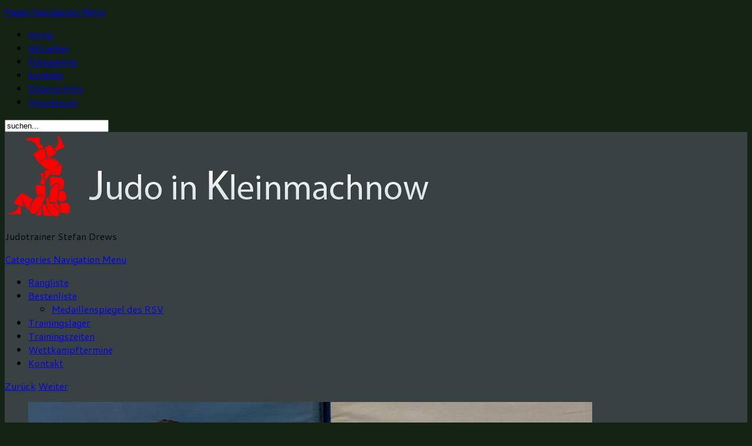

--- FILE ---
content_type: text/html; charset=UTF-8
request_url: https://www.judo-in-kleinmachnow.de/
body_size: 16304
content:
<!DOCTYPE html PUBLIC "-//W3C//DTD XHTML 1.0 Transitional//EN" "http://www.w3.org/TR/xhtml1/DTD/xhtml1-transitional.dtd">
<html xmlns="http://www.w3.org/1999/xhtml" lang="de">
<head profile="http://gmpg.org/xfn/11">
<meta http-equiv="Content-Type" content="text/html; charset=UTF-8" />

<!-- Diese Seite wurde optimiert mit wpSEO (https://www.wpseo.org). -->
<title>Judotrainer Stefan Drews › Judo in Kleinmachnow</title>
<meta name="description" content="5 Medaillen beim Neujahrsturnier erkämpft. Weihnachtsferien. Christmas-Cup in Berlin. Frohe Vorweihnachtszeit." />
<meta name="robots" content="index, follow, noodp, noarchive" />
<link rel="canonical" href="https://www.judo-in-kleinmachnow.de/" />


<meta name="keywords" content="Judo, Judo-Grundlagen, Judo-Training, Judo-Ausbildung, Kampfsport, Kleinmachnow" />
<link rel="stylesheet" href="https://www.judo-in-kleinmachnow.de/wp-content/themes/Judo/style.css" type="text/css" media="screen" />
<link rel="stylesheet" href="https://www.judo-in-kleinmachnow.de/wp-content/themes/Judo/css/colorpicker.css" type="text/css" media="screen" />

<link href='https://fonts.googleapis.com/css?family=Droid+Sans:regular,bold' rel='stylesheet' type='text/css'/>
<link href='https://fonts.googleapis.com/css?family=Kreon:light,regular' rel='stylesheet' type='text/css'/>
<link rel="alternate" type="application/rss+xml" title="Judo in Kleinmachnow RSS Feed" href="https://www.judo-in-kleinmachnow.de/feed/" />
<link rel="alternate" type="application/atom+xml" title="Judo in Kleinmachnow Atom Feed" href="https://www.judo-in-kleinmachnow.de/feed/atom/" />
<link rel="pingback" href="https://www.judo-in-kleinmachnow.de/xmlrpc.php" />

<!--[if lt IE 7]>
	<link rel="stylesheet" type="text/css" href="https://www.judo-in-kleinmachnow.de/wp-content/themes/Judo/css/ie6style.css" />
	<script type="text/javascript" src="https://www.judo-in-kleinmachnow.de/wp-content/themes/Judo/js/DD_belatedPNG_0.0.8a-min.js"></script>
	<script type="text/javascript">DD_belatedPNG.fix('img#logo, span.overlay, a.zoom-icon, a.more-icon, #menu, #menu-right, #menu-content, ul#top-menu ul, #menu-bar, .footer-widget ul li, span.post-overlay, #content-area, .avatar-overlay, .comment-arrow, .testimonials-item-bottom, #quote, #bottom-shadow, #quote .container');</script>
<![endif]-->
<!--[if IE 7]>
	<link rel="stylesheet" type="text/css" href="https://www.judo-in-kleinmachnow.de/wp-content/themes/Judo/css/ie7style.css" />
<![endif]-->
<!--[if IE 8]>
	<link rel="stylesheet" type="text/css" href="https://www.judo-in-kleinmachnow.de/wp-content/themes/Judo/css/ie8style.css" />
<![endif]-->

<script type="text/javascript">
	document.documentElement.className = 'js';
</script>


	<style>img:is([sizes="auto" i], [sizes^="auto," i]) { contain-intrinsic-size: 3000px 1500px }</style>
	<link rel="alternate" type="application/rss+xml" title="Judo in Kleinmachnow &raquo; Feed" href="https://www.judo-in-kleinmachnow.de/feed/" />
<link rel="alternate" type="application/rss+xml" title="Judo in Kleinmachnow &raquo; Kommentar-Feed" href="https://www.judo-in-kleinmachnow.de/comments/feed/" />
<script type="text/javascript">
/* <![CDATA[ */
window._wpemojiSettings = {"baseUrl":"https:\/\/s.w.org\/images\/core\/emoji\/15.0.3\/72x72\/","ext":".png","svgUrl":"https:\/\/s.w.org\/images\/core\/emoji\/15.0.3\/svg\/","svgExt":".svg","source":{"concatemoji":"https:\/\/www.judo-in-kleinmachnow.de\/wp-includes\/js\/wp-emoji-release.min.js?ver=10d958c6190e5e637f68fa7e7efa9f84"}};
/*! This file is auto-generated */
!function(i,n){var o,s,e;function c(e){try{var t={supportTests:e,timestamp:(new Date).valueOf()};sessionStorage.setItem(o,JSON.stringify(t))}catch(e){}}function p(e,t,n){e.clearRect(0,0,e.canvas.width,e.canvas.height),e.fillText(t,0,0);var t=new Uint32Array(e.getImageData(0,0,e.canvas.width,e.canvas.height).data),r=(e.clearRect(0,0,e.canvas.width,e.canvas.height),e.fillText(n,0,0),new Uint32Array(e.getImageData(0,0,e.canvas.width,e.canvas.height).data));return t.every(function(e,t){return e===r[t]})}function u(e,t,n){switch(t){case"flag":return n(e,"\ud83c\udff3\ufe0f\u200d\u26a7\ufe0f","\ud83c\udff3\ufe0f\u200b\u26a7\ufe0f")?!1:!n(e,"\ud83c\uddfa\ud83c\uddf3","\ud83c\uddfa\u200b\ud83c\uddf3")&&!n(e,"\ud83c\udff4\udb40\udc67\udb40\udc62\udb40\udc65\udb40\udc6e\udb40\udc67\udb40\udc7f","\ud83c\udff4\u200b\udb40\udc67\u200b\udb40\udc62\u200b\udb40\udc65\u200b\udb40\udc6e\u200b\udb40\udc67\u200b\udb40\udc7f");case"emoji":return!n(e,"\ud83d\udc26\u200d\u2b1b","\ud83d\udc26\u200b\u2b1b")}return!1}function f(e,t,n){var r="undefined"!=typeof WorkerGlobalScope&&self instanceof WorkerGlobalScope?new OffscreenCanvas(300,150):i.createElement("canvas"),a=r.getContext("2d",{willReadFrequently:!0}),o=(a.textBaseline="top",a.font="600 32px Arial",{});return e.forEach(function(e){o[e]=t(a,e,n)}),o}function t(e){var t=i.createElement("script");t.src=e,t.defer=!0,i.head.appendChild(t)}"undefined"!=typeof Promise&&(o="wpEmojiSettingsSupports",s=["flag","emoji"],n.supports={everything:!0,everythingExceptFlag:!0},e=new Promise(function(e){i.addEventListener("DOMContentLoaded",e,{once:!0})}),new Promise(function(t){var n=function(){try{var e=JSON.parse(sessionStorage.getItem(o));if("object"==typeof e&&"number"==typeof e.timestamp&&(new Date).valueOf()<e.timestamp+604800&&"object"==typeof e.supportTests)return e.supportTests}catch(e){}return null}();if(!n){if("undefined"!=typeof Worker&&"undefined"!=typeof OffscreenCanvas&&"undefined"!=typeof URL&&URL.createObjectURL&&"undefined"!=typeof Blob)try{var e="postMessage("+f.toString()+"("+[JSON.stringify(s),u.toString(),p.toString()].join(",")+"));",r=new Blob([e],{type:"text/javascript"}),a=new Worker(URL.createObjectURL(r),{name:"wpTestEmojiSupports"});return void(a.onmessage=function(e){c(n=e.data),a.terminate(),t(n)})}catch(e){}c(n=f(s,u,p))}t(n)}).then(function(e){for(var t in e)n.supports[t]=e[t],n.supports.everything=n.supports.everything&&n.supports[t],"flag"!==t&&(n.supports.everythingExceptFlag=n.supports.everythingExceptFlag&&n.supports[t]);n.supports.everythingExceptFlag=n.supports.everythingExceptFlag&&!n.supports.flag,n.DOMReady=!1,n.readyCallback=function(){n.DOMReady=!0}}).then(function(){return e}).then(function(){var e;n.supports.everything||(n.readyCallback(),(e=n.source||{}).concatemoji?t(e.concatemoji):e.wpemoji&&e.twemoji&&(t(e.twemoji),t(e.wpemoji)))}))}((window,document),window._wpemojiSettings);
/* ]]> */
</script>
<meta content="Judo in Kleinmachnow v.2.4" name="generator"/>	
	<style type="text/css">
		body { color: #; }
		#content-area a { color: #; }
		ul.nav li a { color: # !important; }
		ul.nav > li.current_page_item > a, ul#top-menu > li:hover > a, ul.nav > li.current-cat > a { color: #; }
		h1, h2, h3, h4, h5, h6, h1 a, h2 a, h3 a, h4 a, h5 a, h6 a { color: #ff0000; }
		
		#sidebar a { color:#; }		
		.footer-widget { color:# }
		#footer a, ul#bottom-menu li a { color:# }
	</style>

<style id='wp-emoji-styles-inline-css' type='text/css'>

	img.wp-smiley, img.emoji {
		display: inline !important;
		border: none !important;
		box-shadow: none !important;
		height: 1em !important;
		width: 1em !important;
		margin: 0 0.07em !important;
		vertical-align: -0.1em !important;
		background: none !important;
		padding: 0 !important;
	}
</style>
<link rel='stylesheet' id='wp-block-library-css' href='https://www.judo-in-kleinmachnow.de/wp-includes/css/dist/block-library/style.min.css?ver=10d958c6190e5e637f68fa7e7efa9f84' type='text/css' media='all' />
<style id='classic-theme-styles-inline-css' type='text/css'>
/*! This file is auto-generated */
.wp-block-button__link{color:#fff;background-color:#32373c;border-radius:9999px;box-shadow:none;text-decoration:none;padding:calc(.667em + 2px) calc(1.333em + 2px);font-size:1.125em}.wp-block-file__button{background:#32373c;color:#fff;text-decoration:none}
</style>
<style id='global-styles-inline-css' type='text/css'>
:root{--wp--preset--aspect-ratio--square: 1;--wp--preset--aspect-ratio--4-3: 4/3;--wp--preset--aspect-ratio--3-4: 3/4;--wp--preset--aspect-ratio--3-2: 3/2;--wp--preset--aspect-ratio--2-3: 2/3;--wp--preset--aspect-ratio--16-9: 16/9;--wp--preset--aspect-ratio--9-16: 9/16;--wp--preset--color--black: #000000;--wp--preset--color--cyan-bluish-gray: #abb8c3;--wp--preset--color--white: #ffffff;--wp--preset--color--pale-pink: #f78da7;--wp--preset--color--vivid-red: #cf2e2e;--wp--preset--color--luminous-vivid-orange: #ff6900;--wp--preset--color--luminous-vivid-amber: #fcb900;--wp--preset--color--light-green-cyan: #7bdcb5;--wp--preset--color--vivid-green-cyan: #00d084;--wp--preset--color--pale-cyan-blue: #8ed1fc;--wp--preset--color--vivid-cyan-blue: #0693e3;--wp--preset--color--vivid-purple: #9b51e0;--wp--preset--gradient--vivid-cyan-blue-to-vivid-purple: linear-gradient(135deg,rgba(6,147,227,1) 0%,rgb(155,81,224) 100%);--wp--preset--gradient--light-green-cyan-to-vivid-green-cyan: linear-gradient(135deg,rgb(122,220,180) 0%,rgb(0,208,130) 100%);--wp--preset--gradient--luminous-vivid-amber-to-luminous-vivid-orange: linear-gradient(135deg,rgba(252,185,0,1) 0%,rgba(255,105,0,1) 100%);--wp--preset--gradient--luminous-vivid-orange-to-vivid-red: linear-gradient(135deg,rgba(255,105,0,1) 0%,rgb(207,46,46) 100%);--wp--preset--gradient--very-light-gray-to-cyan-bluish-gray: linear-gradient(135deg,rgb(238,238,238) 0%,rgb(169,184,195) 100%);--wp--preset--gradient--cool-to-warm-spectrum: linear-gradient(135deg,rgb(74,234,220) 0%,rgb(151,120,209) 20%,rgb(207,42,186) 40%,rgb(238,44,130) 60%,rgb(251,105,98) 80%,rgb(254,248,76) 100%);--wp--preset--gradient--blush-light-purple: linear-gradient(135deg,rgb(255,206,236) 0%,rgb(152,150,240) 100%);--wp--preset--gradient--blush-bordeaux: linear-gradient(135deg,rgb(254,205,165) 0%,rgb(254,45,45) 50%,rgb(107,0,62) 100%);--wp--preset--gradient--luminous-dusk: linear-gradient(135deg,rgb(255,203,112) 0%,rgb(199,81,192) 50%,rgb(65,88,208) 100%);--wp--preset--gradient--pale-ocean: linear-gradient(135deg,rgb(255,245,203) 0%,rgb(182,227,212) 50%,rgb(51,167,181) 100%);--wp--preset--gradient--electric-grass: linear-gradient(135deg,rgb(202,248,128) 0%,rgb(113,206,126) 100%);--wp--preset--gradient--midnight: linear-gradient(135deg,rgb(2,3,129) 0%,rgb(40,116,252) 100%);--wp--preset--font-size--small: 13px;--wp--preset--font-size--medium: 20px;--wp--preset--font-size--large: 36px;--wp--preset--font-size--x-large: 42px;--wp--preset--spacing--20: 0.44rem;--wp--preset--spacing--30: 0.67rem;--wp--preset--spacing--40: 1rem;--wp--preset--spacing--50: 1.5rem;--wp--preset--spacing--60: 2.25rem;--wp--preset--spacing--70: 3.38rem;--wp--preset--spacing--80: 5.06rem;--wp--preset--shadow--natural: 6px 6px 9px rgba(0, 0, 0, 0.2);--wp--preset--shadow--deep: 12px 12px 50px rgba(0, 0, 0, 0.4);--wp--preset--shadow--sharp: 6px 6px 0px rgba(0, 0, 0, 0.2);--wp--preset--shadow--outlined: 6px 6px 0px -3px rgba(255, 255, 255, 1), 6px 6px rgba(0, 0, 0, 1);--wp--preset--shadow--crisp: 6px 6px 0px rgba(0, 0, 0, 1);}:where(.is-layout-flex){gap: 0.5em;}:where(.is-layout-grid){gap: 0.5em;}body .is-layout-flex{display: flex;}.is-layout-flex{flex-wrap: wrap;align-items: center;}.is-layout-flex > :is(*, div){margin: 0;}body .is-layout-grid{display: grid;}.is-layout-grid > :is(*, div){margin: 0;}:where(.wp-block-columns.is-layout-flex){gap: 2em;}:where(.wp-block-columns.is-layout-grid){gap: 2em;}:where(.wp-block-post-template.is-layout-flex){gap: 1.25em;}:where(.wp-block-post-template.is-layout-grid){gap: 1.25em;}.has-black-color{color: var(--wp--preset--color--black) !important;}.has-cyan-bluish-gray-color{color: var(--wp--preset--color--cyan-bluish-gray) !important;}.has-white-color{color: var(--wp--preset--color--white) !important;}.has-pale-pink-color{color: var(--wp--preset--color--pale-pink) !important;}.has-vivid-red-color{color: var(--wp--preset--color--vivid-red) !important;}.has-luminous-vivid-orange-color{color: var(--wp--preset--color--luminous-vivid-orange) !important;}.has-luminous-vivid-amber-color{color: var(--wp--preset--color--luminous-vivid-amber) !important;}.has-light-green-cyan-color{color: var(--wp--preset--color--light-green-cyan) !important;}.has-vivid-green-cyan-color{color: var(--wp--preset--color--vivid-green-cyan) !important;}.has-pale-cyan-blue-color{color: var(--wp--preset--color--pale-cyan-blue) !important;}.has-vivid-cyan-blue-color{color: var(--wp--preset--color--vivid-cyan-blue) !important;}.has-vivid-purple-color{color: var(--wp--preset--color--vivid-purple) !important;}.has-black-background-color{background-color: var(--wp--preset--color--black) !important;}.has-cyan-bluish-gray-background-color{background-color: var(--wp--preset--color--cyan-bluish-gray) !important;}.has-white-background-color{background-color: var(--wp--preset--color--white) !important;}.has-pale-pink-background-color{background-color: var(--wp--preset--color--pale-pink) !important;}.has-vivid-red-background-color{background-color: var(--wp--preset--color--vivid-red) !important;}.has-luminous-vivid-orange-background-color{background-color: var(--wp--preset--color--luminous-vivid-orange) !important;}.has-luminous-vivid-amber-background-color{background-color: var(--wp--preset--color--luminous-vivid-amber) !important;}.has-light-green-cyan-background-color{background-color: var(--wp--preset--color--light-green-cyan) !important;}.has-vivid-green-cyan-background-color{background-color: var(--wp--preset--color--vivid-green-cyan) !important;}.has-pale-cyan-blue-background-color{background-color: var(--wp--preset--color--pale-cyan-blue) !important;}.has-vivid-cyan-blue-background-color{background-color: var(--wp--preset--color--vivid-cyan-blue) !important;}.has-vivid-purple-background-color{background-color: var(--wp--preset--color--vivid-purple) !important;}.has-black-border-color{border-color: var(--wp--preset--color--black) !important;}.has-cyan-bluish-gray-border-color{border-color: var(--wp--preset--color--cyan-bluish-gray) !important;}.has-white-border-color{border-color: var(--wp--preset--color--white) !important;}.has-pale-pink-border-color{border-color: var(--wp--preset--color--pale-pink) !important;}.has-vivid-red-border-color{border-color: var(--wp--preset--color--vivid-red) !important;}.has-luminous-vivid-orange-border-color{border-color: var(--wp--preset--color--luminous-vivid-orange) !important;}.has-luminous-vivid-amber-border-color{border-color: var(--wp--preset--color--luminous-vivid-amber) !important;}.has-light-green-cyan-border-color{border-color: var(--wp--preset--color--light-green-cyan) !important;}.has-vivid-green-cyan-border-color{border-color: var(--wp--preset--color--vivid-green-cyan) !important;}.has-pale-cyan-blue-border-color{border-color: var(--wp--preset--color--pale-cyan-blue) !important;}.has-vivid-cyan-blue-border-color{border-color: var(--wp--preset--color--vivid-cyan-blue) !important;}.has-vivid-purple-border-color{border-color: var(--wp--preset--color--vivid-purple) !important;}.has-vivid-cyan-blue-to-vivid-purple-gradient-background{background: var(--wp--preset--gradient--vivid-cyan-blue-to-vivid-purple) !important;}.has-light-green-cyan-to-vivid-green-cyan-gradient-background{background: var(--wp--preset--gradient--light-green-cyan-to-vivid-green-cyan) !important;}.has-luminous-vivid-amber-to-luminous-vivid-orange-gradient-background{background: var(--wp--preset--gradient--luminous-vivid-amber-to-luminous-vivid-orange) !important;}.has-luminous-vivid-orange-to-vivid-red-gradient-background{background: var(--wp--preset--gradient--luminous-vivid-orange-to-vivid-red) !important;}.has-very-light-gray-to-cyan-bluish-gray-gradient-background{background: var(--wp--preset--gradient--very-light-gray-to-cyan-bluish-gray) !important;}.has-cool-to-warm-spectrum-gradient-background{background: var(--wp--preset--gradient--cool-to-warm-spectrum) !important;}.has-blush-light-purple-gradient-background{background: var(--wp--preset--gradient--blush-light-purple) !important;}.has-blush-bordeaux-gradient-background{background: var(--wp--preset--gradient--blush-bordeaux) !important;}.has-luminous-dusk-gradient-background{background: var(--wp--preset--gradient--luminous-dusk) !important;}.has-pale-ocean-gradient-background{background: var(--wp--preset--gradient--pale-ocean) !important;}.has-electric-grass-gradient-background{background: var(--wp--preset--gradient--electric-grass) !important;}.has-midnight-gradient-background{background: var(--wp--preset--gradient--midnight) !important;}.has-small-font-size{font-size: var(--wp--preset--font-size--small) !important;}.has-medium-font-size{font-size: var(--wp--preset--font-size--medium) !important;}.has-large-font-size{font-size: var(--wp--preset--font-size--large) !important;}.has-x-large-font-size{font-size: var(--wp--preset--font-size--x-large) !important;}
:where(.wp-block-post-template.is-layout-flex){gap: 1.25em;}:where(.wp-block-post-template.is-layout-grid){gap: 1.25em;}
:where(.wp-block-columns.is-layout-flex){gap: 2em;}:where(.wp-block-columns.is-layout-grid){gap: 2em;}
:root :where(.wp-block-pullquote){font-size: 1.5em;line-height: 1.6;}
</style>
<link rel='stylesheet' id='contact-form-7-css' href='https://www.judo-in-kleinmachnow.de/wp-content/plugins/contact-form-7/includes/css/styles.css?ver=6.1.4' type='text/css' media='all' />
<link rel='stylesheet' id='cookie-law-info-css' href='https://www.judo-in-kleinmachnow.de/wp-content/plugins/cookie-law-info/legacy/public/css/cookie-law-info-public.css?ver=3.2.8' type='text/css' media='all' />
<link rel='stylesheet' id='cookie-law-info-gdpr-css' href='https://www.judo-in-kleinmachnow.de/wp-content/plugins/cookie-law-info/legacy/public/css/cookie-law-info-gdpr.css?ver=3.2.8' type='text/css' media='all' />
<link rel='stylesheet' id='et_responsive-css' href='https://www.judo-in-kleinmachnow.de/wp-content/themes/Judo/css/responsive.css?ver=10d958c6190e5e637f68fa7e7efa9f84' type='text/css' media='all' />
<link rel='stylesheet' id='et-shortcodes-css-css' href='https://www.judo-in-kleinmachnow.de/wp-content/themes/Judo/epanel/shortcodes/shortcodes.css?ver=2.0' type='text/css' media='all' />
<link rel='stylesheet' id='colorbox-css' href='https://www.judo-in-kleinmachnow.de/wp-content/plugins/lightbox-gallery/colorbox/example1/colorbox.css?ver=10d958c6190e5e637f68fa7e7efa9f84' type='text/css' media='all' />
<link rel='stylesheet' id='fancybox-css' href='https://www.judo-in-kleinmachnow.de/wp-content/themes/Judo/epanel/page_templates/js/fancybox/jquery.fancybox-1.3.4.css?ver=1.3.4' type='text/css' media='screen' />
<link rel='stylesheet' id='et_page_templates-css' href='https://www.judo-in-kleinmachnow.de/wp-content/themes/Judo/epanel/page_templates/page_templates.css?ver=1.8' type='text/css' media='screen' />
<link rel='stylesheet' id='lightboxStyle-css' href='https://www.judo-in-kleinmachnow.de/wp-content/plugins/lightbox-plus/css/shadowed/colorbox.min.css?ver=2.7.2' type='text/css' media='screen' />
<script type="text/javascript">
// <![CDATA[
var colorbox_settings = {};
// ]]>
</script>
<script type="text/javascript" src="https://www.judo-in-kleinmachnow.de/wp-includes/js/jquery/jquery.min.js?ver=3.7.1" id="jquery-core-js"></script>
<script type="text/javascript" src="https://www.judo-in-kleinmachnow.de/wp-includes/js/jquery/jquery-migrate.min.js?ver=3.4.1" id="jquery-migrate-js"></script>
<script type="text/javascript" src="https://www.judo-in-kleinmachnow.de/wp-content/themes/Judo/js/jquery.cycle.all.min.js?ver=1.0" id="cycle-js"></script>
<script type="text/javascript" async src="https://www.judo-in-kleinmachnow.de/wp-content/plugins/burst-statistics/helpers/timeme/timeme.min.js?ver=1.7.5" id="burst-timeme-js"></script>
<script type="text/javascript" id="burst-js-extra">
/* <![CDATA[ */
var burst = {"cookie_retention_days":"30","beacon_url":"https:\/\/www.judo-in-kleinmachnow.de\/wp-content\/plugins\/burst-statistics\/endpoint.php","options":{"beacon_enabled":1,"enable_cookieless_tracking":0,"enable_turbo_mode":0,"do_not_track":0,"track_url_change":0},"goals":[],"goals_script_url":"https:\/\/www.judo-in-kleinmachnow.de\/wp-content\/plugins\/burst-statistics\/\/assets\/js\/build\/burst-goals.js?v=1.7.5"};
/* ]]> */
</script>
<script type="text/javascript" async src="https://www.judo-in-kleinmachnow.de/wp-content/plugins/burst-statistics/assets/js/build/burst.min.js?ver=1.7.5" id="burst-js"></script>
<script type="text/javascript" id="cookie-law-info-js-extra">
/* <![CDATA[ */
var Cli_Data = {"nn_cookie_ids":[],"cookielist":[],"non_necessary_cookies":[],"ccpaEnabled":"","ccpaRegionBased":"","ccpaBarEnabled":"","strictlyEnabled":["necessary","obligatoire"],"ccpaType":"gdpr","js_blocking":"","custom_integration":"","triggerDomRefresh":"","secure_cookies":""};
var cli_cookiebar_settings = {"animate_speed_hide":"500","animate_speed_show":"500","background":"#fff","border":"#444","border_on":"","button_1_button_colour":"#000","button_1_button_hover":"#000000","button_1_link_colour":"#fff","button_1_as_button":"1","button_1_new_win":"","button_2_button_colour":"#333","button_2_button_hover":"#292929","button_2_link_colour":"#444","button_2_as_button":"","button_2_hidebar":"","button_3_button_colour":"#000","button_3_button_hover":"#000000","button_3_link_colour":"#fff","button_3_as_button":"1","button_3_new_win":"","button_4_button_colour":"#000","button_4_button_hover":"#000000","button_4_link_colour":"#fff","button_4_as_button":"1","button_7_button_colour":"#61a229","button_7_button_hover":"#4e8221","button_7_link_colour":"#fff","button_7_as_button":"1","button_7_new_win":"","font_family":"inherit","header_fix":"","notify_animate_hide":"1","notify_animate_show":"","notify_div_id":"#cookie-law-info-bar","notify_position_horizontal":"right","notify_position_vertical":"bottom","scroll_close":"","scroll_close_reload":"","accept_close_reload":"","reject_close_reload":"","showagain_tab":"1","showagain_background":"#fff","showagain_border":"#000","showagain_div_id":"#cookie-law-info-again","showagain_x_position":"100px","text":"#000","show_once_yn":"","show_once":"10000","logging_on":"","as_popup":"","popup_overlay":"1","bar_heading_text":"","cookie_bar_as":"banner","popup_showagain_position":"bottom-right","widget_position":"left"};
var log_object = {"ajax_url":"https:\/\/www.judo-in-kleinmachnow.de\/wp-admin\/admin-ajax.php"};
/* ]]> */
</script>
<script type="text/javascript" src="https://www.judo-in-kleinmachnow.de/wp-content/plugins/cookie-law-info/legacy/public/js/cookie-law-info-public.js?ver=3.2.8" id="cookie-law-info-js"></script>
<script type="text/javascript" src="https://www.judo-in-kleinmachnow.de/wp-content/themes/Judo/epanel/shortcodes/js/et_shortcodes_frontend.js?ver=2.0" id="et-shortcodes-js-js"></script>
<script type="text/javascript" src="https://www.judo-in-kleinmachnow.de/wp-content/plugins/lightbox-gallery/js/jquery.colorbox.js?ver=10d958c6190e5e637f68fa7e7efa9f84" id="colorbox-js"></script>
<script type="text/javascript" src="https://www.judo-in-kleinmachnow.de/wp-content/plugins/lightbox-gallery/js/jquery-migrate-1.4.1.min.js?ver=10d958c6190e5e637f68fa7e7efa9f84" id="lg-jquery-migrate-js"></script>
<script type="text/javascript" src="https://www.judo-in-kleinmachnow.de/wp-content/plugins/lightbox-gallery/js/jquery.tooltip.js?ver=10d958c6190e5e637f68fa7e7efa9f84" id="tooltip-js"></script>
<script type="text/javascript" src="https://www.judo-in-kleinmachnow.de/wp-content/plugins/lightbox-gallery/lightbox-gallery.js?ver=10d958c6190e5e637f68fa7e7efa9f84" id="lightbox-gallery-js"></script>
<link rel="https://api.w.org/" href="https://www.judo-in-kleinmachnow.de/wp-json/" /><link rel="EditURI" type="application/rsd+xml" title="RSD" href="https://www.judo-in-kleinmachnow.de/xmlrpc.php?rsd" />
<link rel="stylesheet" type="text/css" href="https://www.judo-in-kleinmachnow.de/wp-content/plugins/lightbox-gallery/lightbox-gallery.css" />
<!-- used in scripts --><meta name="et_featured_auto_speed" content="7000" /><meta name="et_disable_toptier" content="0" /><meta name="et_featured_slider_pause" content="1" /><meta name="et_featured_slider_auto" content="1" /><meta name="et_theme_folder" content="https://www.judo-in-kleinmachnow.de/wp-content/themes/Judo" /><meta name="viewport" content="width=device-width, initial-scale=1.0, maximum-scale=1.0, user-scalable=0" /><style type="text/css">#content-area { background-color: #3a4142; }#top-header { border-color: #3a4142; }#content-area { border-color: #3a4142; }#content-area { background-image: url(https://www.judo-in-kleinmachnow.de/wp-content/themes/Judo/images/body-bg5.png); }</style><link id='cantarell' href='https://fonts.googleapis.com/css?family=Cantarell' rel='stylesheet' type='text/css' /><style type='text/css'>h1,h2,h3,h4,h5,h6 { font-family: 'Cantarell', Arial, sans-serif !important;  }</style><style type='text/css'>h1,h2,h3,h4,h5,h6, h2 a, h3 a, h4 a, h5 a, h6 a { color: #ff0000;  }
		h2.featured-title a { color: #fff !important; }
		.main-title { color: #48423F !important; }
		</style><link id='cantarell' href='https://fonts.googleapis.com/css?family=Cantarell' rel='stylesheet' type='text/css' /><style type='text/css'>body { font-family: 'Cantarell', Arial, sans-serif !important;  }</style><style type='text/css'>body {  }</style><style type="text/css">.recentcomments a{display:inline !important;padding:0 !important;margin:0 !important;}</style><style type="text/css" id="custom-background-css">
body.custom-background { background-color: #142314; }
</style>
	<link rel="icon" href="https://www.judo-in-kleinmachnow.de/wp-content/uploads/2021/01/cropped-favicon-32x32.jpg" sizes="32x32" />
<link rel="icon" href="https://www.judo-in-kleinmachnow.de/wp-content/uploads/2021/01/cropped-favicon-192x192.jpg" sizes="192x192" />
<link rel="apple-touch-icon" href="https://www.judo-in-kleinmachnow.de/wp-content/uploads/2021/01/cropped-favicon-180x180.jpg" />
<meta name="msapplication-TileImage" content="https://www.judo-in-kleinmachnow.de/wp-content/uploads/2021/01/cropped-favicon-270x270.jpg" />
	<style type="text/css">
		#et_pt_portfolio_gallery { margin-left: -41px; margin-right: -51px; }
		.et_pt_portfolio_item { margin-left: 35px; }
		.et_portfolio_small { margin-left: -40px !important; }
		.et_portfolio_small .et_pt_portfolio_item { margin-left: 32px !important; }
		.et_portfolio_large { margin-left: -26px !important; }
		.et_portfolio_large .et_pt_portfolio_item { margin-left: 11px !important; }
	</style>

</head>
<body data-rsssl=1 class="home blog custom-background chrome">
		<div id="top-header">
		<div id="top-shadow"></div>
		<div id="bottom-shadow"></div>
		<div class="container clearfix">
			<a href="#" class="mobile_nav closed">Pages Navigation Menu<span></span></a>			<ul id="top-menu" class="nav"><li id="menu-item-171" class="menu-item menu-item-type-custom menu-item-object-custom menu-item-171"><a href="https://judo-in-kleinmachnow.de">Home</a></li>
<li id="menu-item-209" class="menu-item menu-item-type-post_type menu-item-object-page menu-item-209"><a href="https://www.judo-in-kleinmachnow.de/aktuelles/">Aktuelles</a></li>
<li id="menu-item-144" class="menu-item menu-item-type-post_type menu-item-object-page menu-item-144"><a href="https://www.judo-in-kleinmachnow.de/aktuelles/berichte-und-fotos/fotogalerie/">Fotogalerie</a></li>
<li id="menu-item-143" class="menu-item menu-item-type-post_type menu-item-object-page menu-item-143"><a href="https://www.judo-in-kleinmachnow.de/kontakt/">Kontakt</a></li>
<li id="menu-item-12600" class="menu-item menu-item-type-post_type menu-item-object-page menu-item-privacy-policy menu-item-12600"><a rel="privacy-policy" href="https://www.judo-in-kleinmachnow.de/datenschutz/">Datenschutz</a></li>
<li id="menu-item-142" class="menu-item menu-item-type-post_type menu-item-object-page menu-item-142"><a href="https://www.judo-in-kleinmachnow.de/impressum/">Impressum</a></li>
</ul>
			<div id="search-form">
				<form method="get" id="searchform" action="https://www.judo-in-kleinmachnow.de/">
					<input type="text" value="suchen..." name="s" id="searchinput" />
					<input type="image" src="https://www.judo-in-kleinmachnow.de/wp-content/themes/Judo/images/search_btn.png" id="searchsubmit" />
				</form>
			</div> <!-- end #search-form -->
		</div> <!-- end .container -->
	</div> <!-- end #top-header -->

	<div id="content-area">
		<div id="content-top-light">
			
			<div class="container">
				<div id="logo-area">
					<a href="https://www.judo-in-kleinmachnow.de">
												<img src="https://www.judo-in-kleinmachnow.de/wp-content/uploads/2012/08/jik_header.png" alt="Judo in Kleinmachnow" id="logo"/>
					</a>
					<p id="slogan">Judotrainer Stefan Drews</p>
									</div> <!-- end #logo-area -->
				<div id="content">
					<div id="inner-border">
						<div id="content-shadow">
							<div id="content-top-shadow">
								<div id="content-bottom-shadow">
									<div id="second-menu" class="clearfix">
										<a href="#" class="mobile_nav closed">Categories Navigation Menu<span></span></a>										<ul id="secondary-menu" class="nav"><li id="menu-item-16261" class="menu-item menu-item-type-post_type menu-item-object-page menu-item-16261"><a href="https://www.judo-in-kleinmachnow.de/rangliste-judo-kleinmachnow/">Rangliste</a></li>
<li id="menu-item-508" class="menu-item menu-item-type-post_type menu-item-object-page menu-item-has-children menu-item-508"><a href="https://www.judo-in-kleinmachnow.de/bestenliste/">Bestenliste</a>
<ul class="sub-menu">
	<li id="menu-item-497" class="menu-item menu-item-type-post_type menu-item-object-page menu-item-497"><a href="https://www.judo-in-kleinmachnow.de/medaillenspiegel/" title="Medaillenspiegel">Medaillenspiegel des RSV</a></li>
</ul>
</li>
<li id="menu-item-7795" class="menu-item menu-item-type-post_type menu-item-object-page menu-item-7795"><a href="https://www.judo-in-kleinmachnow.de/termine-judo-camps/" title="Judo Camps / Trainingslager">Trainingslager</a></li>
<li id="menu-item-46" class="menu-item menu-item-type-post_type menu-item-object-page menu-item-46"><a href="https://www.judo-in-kleinmachnow.de/trainingszeiten/">Trainingszeiten</a></li>
<li id="menu-item-8684" class="menu-item menu-item-type-post_type menu-item-object-page menu-item-8684"><a href="https://www.judo-in-kleinmachnow.de/wettkampftermine/">Wettkampftermine</a></li>
<li id="menu-item-509" class="menu-item menu-item-type-post_type menu-item-object-page menu-item-509"><a href="https://www.judo-in-kleinmachnow.de/kontakt/">Kontakt</a></li>
</ul>									</div> <!-- end #second-menu -->
<div id="featured" class="flexslider et_slider_auto et_slider_speed_7000">
	<a id="left-arrow" href="#">Zurück</a>
	<a id="right-arrow" href="#">Weiter</a>

	<ul class="slides">
									<li class="slide">
						<img src="https://www.judo-in-kleinmachnow.de/wp-content/uploads/et_temp/K1024_IMG-20260118-WA0002-125172_768x340.jpg" alt='5 Medaillen beim Neujahrsturnier erkämpft' width='960' height='340' />				<div class="featured-top-shadow"></div>
				<div class="featured-bottom-shadow"></div>	
				<div class="featured-description">
					<div class="feat_desc">
						<p class="meta-info">Gepostet von <a href="https://www.judo-in-kleinmachnow.de/author/stefan/" title="Beiträge von Stefan" rel="author">Stefan</a> am Jan. 17, 2026</p>
						<h2 class="featured-title"><a href="https://www.judo-in-kleinmachnow.de/5-medaillen-beim-neujahrsturnier-erkaempft/">5 Medaillen beim Neujahrsturnier erkämpft</a></h2>
						<p>Für uns beginnt das Judojahr 2026 beim Neujahrsturnier des JC03 in Berlin. Mit einer kleinen „Auswahl“ von fünf Judokas in der Altersklasse u11 und in entspannter Atmosphäre geht’s um die Medaillen. Unsere Kämpfer zeigen, dass sie über die Ferien nicht verlernt haben und holen insgesamt 3x Gold, 1x Silber und 1x Bronze.
 
 
Unsere...</p>
					</div>
					<a href="https://www.judo-in-kleinmachnow.de/5-medaillen-beim-neujahrsturnier-erkaempft/" class="readmore">Mehr</a>
				</div> <!-- end .description -->
					</li> <!-- end .slide -->
									<li class="slide">
						<img src="https://www.judo-in-kleinmachnow.de/wp-content/uploads/et_temp/057-48393_466x340.jpg" alt='Weihnachtsferien' width='960' height='340' />				<div class="featured-top-shadow"></div>
				<div class="featured-bottom-shadow"></div>	
				<div class="featured-description">
					<div class="feat_desc">
						<p class="meta-info">Gepostet von <a href="https://www.judo-in-kleinmachnow.de/author/stefan/" title="Beiträge von Stefan" rel="author">Stefan</a> am Dez. 17, 2025</p>
						<h2 class="featured-title"><a href="https://www.judo-in-kleinmachnow.de/danke/">Weihnachtsferien</a></h2>
						<p>Liebe Judofreunde,
in diesem Jahr findet das letzte Training am Freitag den 19.12.2025 statt.
2026 starten wir dann am Montag den 05.01.2026 mit dem Training.
Ich wünsche Allen eine besinnliche, frohe und gesegnete Weihnachten sowie einen guten Rutsch in ein erfolgreiches und gesundes neues Jahr.
Mögen all Eure Wünsche und Hoffnungen für 2026 in Erfüllung gehen.
So eine tolle Truppe wie Euch gibt es...</p>
					</div>
					<a href="https://www.judo-in-kleinmachnow.de/danke/" class="readmore">Mehr</a>
				</div> <!-- end .description -->
					</li> <!-- end .slide -->
									<li class="slide">
						<img src="https://www.judo-in-kleinmachnow.de/wp-content/uploads/et_temp/K1024_IMG-20251213-WA0017-143899_960x340.jpg" alt='Christmas-Cup in Berlin' width='960' height='340' />				<div class="featured-top-shadow"></div>
				<div class="featured-bottom-shadow"></div>	
				<div class="featured-description">
					<div class="feat_desc">
						<p class="meta-info">Gepostet von <a href="https://www.judo-in-kleinmachnow.de/author/stefan/" title="Beiträge von Stefan" rel="author">Stefan</a> am Dez. 13, 2025</p>
						<h2 class="featured-title"><a href="https://www.judo-in-kleinmachnow.de/christmas-cup-in-berlin/">Christmas-Cup in Berlin</a></h2>
						<p>Der „Christmas Cup“ in Berlin, ausgerichtet von ShidoSha, ist für uns das letzte Turnier des Jahres. Mit insgesamt 18 Judokas in der u8, u10, u12 und u14 treten wir beim Weihnachtsturnier an. Bei einer guten Konkurrenz können sich unsere Sportler 1x Gold, 5x Silber und 4x Bronze erkämpfen. Mit der letzten Trainingswoche lassen wir nun das Judojahr 2025 ausklingen. Wir wünschen allen Judokas und...</p>
					</div>
					<a href="https://www.judo-in-kleinmachnow.de/christmas-cup-in-berlin/" class="readmore">Mehr</a>
				</div> <!-- end .description -->
					</li> <!-- end .slide -->
									<li class="slide">
						<img src="https://www.judo-in-kleinmachnow.de/wp-content/uploads/et_temp/Weihnachten-Kopie-3-350363_960x340.jpg" alt='Frohe Vorweihnachtszeit' width='960' height='340' />				<div class="featured-top-shadow"></div>
				<div class="featured-bottom-shadow"></div>	
				<div class="featured-description">
					<div class="feat_desc">
						<p class="meta-info">Gepostet von <a href="https://www.judo-in-kleinmachnow.de/author/stefan/" title="Beiträge von Stefan" rel="author">Stefan</a> am Dez. 13, 2025</p>
						<h2 class="featured-title"><a href="https://www.judo-in-kleinmachnow.de/frohe-vorweihnachtszeit/">Frohe Vorweihnachtszeit</a></h2>
						<p>
Hier kommt ihr zu unserem...</p>
					</div>
					<a href="https://www.judo-in-kleinmachnow.de/frohe-vorweihnachtszeit/" class="readmore">Mehr</a>
				</div> <!-- end .description -->
					</li> <!-- end .slide -->
									<li class="slide">
						<img src="https://www.judo-in-kleinmachnow.de/wp-content/uploads/et_temp/K1024_IMG-20251207-WA0032-124524_960x340.jpg" alt='Weihnachtsturnier in Grimmen 2025' width='960' height='340' />				<div class="featured-top-shadow"></div>
				<div class="featured-bottom-shadow"></div>	
				<div class="featured-description">
					<div class="feat_desc">
						<p class="meta-info">Gepostet von <a href="https://www.judo-in-kleinmachnow.de/author/stefan/" title="Beiträge von Stefan" rel="author">Stefan</a> am Dez. 7, 2025</p>
						<h2 class="featured-title"><a href="https://www.judo-in-kleinmachnow.de/weihnachtsturnier-in-grimmen-2025/">Weihnachtsturnier in Grimmen 2025</a></h2>
						<p>Zum vorletzten Turnier des Jahres geht’s für uns in den Norden Deutschlands nach Grimmen.Das vom KSV Grimmen ausgerichtete Weihnachtsturnier mit internationalen Startern ist wieder gut organisiert. Mit 10 Judokas plus Eltern verbringen wir das Wochenende in Grimmen und besichtigen Freitagabend unter anderem auch den Weihnachtsmarkt. In allen Altersklassen erkämpfen wir insgesamt 1x Gold, 1x Silber und...</p>
					</div>
					<a href="https://www.judo-in-kleinmachnow.de/weihnachtsturnier-in-grimmen-2025/" class="readmore">Mehr</a>
				</div> <!-- end .description -->
					</li> <!-- end .slide -->
									<li class="slide">
						<img src="https://www.judo-in-kleinmachnow.de/wp-content/uploads/et_temp/K1024_IMG-20251130-WA0003-116608_960x340.jpg" alt='U18er Mädels kämpfen bei der Deutschen Meisterschaft' width='960' height='340' />				<div class="featured-top-shadow"></div>
				<div class="featured-bottom-shadow"></div>	
				<div class="featured-description">
					<div class="feat_desc">
						<p class="meta-info">Gepostet von <a href="https://www.judo-in-kleinmachnow.de/author/stefan/" title="Beiträge von Stefan" rel="author">Stefan</a> am Nov. 30, 2025</p>
						<h2 class="featured-title"><a href="https://www.judo-in-kleinmachnow.de/u18er-maedels-kaempfen-bei-der-deutschen-meisterschaft/">U18er Mädels kämpfen bei der Deutschen Meisterschaft</a></h2>
						<p>Als Zweitplatzierte haben sich unsere u18er Mädels vom RSV und PSV  Frankfurt (Oder) vor zwei Wochen bei der Nordostdeutschen Mannschaftsmeisterschaft für die Deutsche Meisterschaft in Rüsselsheim qualifiziert. Mit nur vier aus möglichen sechs besetzten Gewichtsklassen ist die Aufgabe natürlich noch schwerer als ohnehin schon. Auch wenn am Ende zwei Niederlagen dastehen (1:5 vs. Spayer/Kaiserslautern...</p>
					</div>
					<a href="https://www.judo-in-kleinmachnow.de/u18er-maedels-kaempfen-bei-der-deutschen-meisterschaft/" class="readmore">Mehr</a>
				</div> <!-- end .description -->
					</li> <!-- end .slide -->
									<li class="slide">
						<img src="https://www.judo-in-kleinmachnow.de/wp-content/uploads/et_temp/K1024_IMG-20251125-WA0003-164158_960x340.jpg" alt='10. Juunigatsu-Cup in Kleinmachnow' width='960' height='340' />				<div class="featured-top-shadow"></div>
				<div class="featured-bottom-shadow"></div>	
				<div class="featured-description">
					<div class="feat_desc">
						<p class="meta-info">Gepostet von <a href="https://www.judo-in-kleinmachnow.de/author/stefan/" title="Beiträge von Stefan" rel="author">Stefan</a> am Nov. 22, 2025</p>
						<h2 class="featured-title"><a href="https://www.judo-in-kleinmachnow.de/10-juunigatsu-cup-in-kleinmachnow/">10. Juunigatsu-Cup in Kleinmachnow</a></h2>
						<p>Zum bereits 10. Mal richten wir unser Heimturnier traditionsgemäß in der Vorweihnachtszeit aus. Mit einer starken Teilnehmerzahl von 359 Judokas aus 22 Vereinen ist unser Turnier dieses Jahr sehr gut besucht. Aufgrund der zahlreichen Unterstützung von vielen freiwilligen Helfern, läuft alles nahezu reibungslos ab und der Zeitplan kann so gut wie eingehalten werden. Der RSV startet mit 91 Judoka. Wir...</p>
					</div>
					<a href="https://www.judo-in-kleinmachnow.de/10-juunigatsu-cup-in-kleinmachnow/" class="readmore">Mehr</a>
				</div> <!-- end .description -->
					</li> <!-- end .slide -->
									<li class="slide">
						<img src="https://www.judo-in-kleinmachnow.de/wp-content/uploads/et_temp/K1024_IMG-20251124-WA0010-129855_960x340.jpg" alt='Regionalfinale JTFO in Kleinmachnow' width='960' height='340' />				<div class="featured-top-shadow"></div>
				<div class="featured-bottom-shadow"></div>	
				<div class="featured-description">
					<div class="feat_desc">
						<p class="meta-info">Gepostet von <a href="https://www.judo-in-kleinmachnow.de/author/stefan/" title="Beiträge von Stefan" rel="author">Stefan</a> am Nov. 21, 2025</p>
						<h2 class="featured-title"><a href="https://www.judo-in-kleinmachnow.de/regionalfinale-jtfo-in-kleinmachnow/">Regionalfinale JTFO in Kleinmachnow</a></h2>
						<p>Am Freitag vor unserem Heimwettkampf findet wie gewohnt das Regionalfinale des Schulwettbewerbs „Jugend trainiert für Olympia“ in der Eigenherd-Grundschule Kleinmachnow statt. Dieses Jahr sind deutlich mehr Mannschaften gemeldet, weswegen wir den Wettkampf auf zwei Matten stattfinden lassen. Insgesamt sind 16 Schulmannschaften in der u12 und u14 am Start. In entspannter Atmosphäre laufen die Kämpfe...</p>
					</div>
					<a href="https://www.judo-in-kleinmachnow.de/regionalfinale-jtfo-in-kleinmachnow/" class="readmore">Mehr</a>
				</div> <!-- end .description -->
					</li> <!-- end .slide -->
					</ul> <!-- end .slides -->
</div> <!-- end #featured -->

<div id="controllers" class="clearfix">
	<ul>
					<li>
				<div class="controller">
					<a href="#" class="active">
						<img src="https://www.judo-in-kleinmachnow.de/wp-content/uploads/et_temp/K1024_IMG-20260118-WA0002-125172_95x54.jpg" alt='5 Medaillen beim Neujahrsturnier erkämpft' width='95' height='54' />						<span class="overlay"></span>
					</a>
				</div>	
			</li>
					<li>
				<div class="controller">
					<a href="#">
						<img src="https://www.judo-in-kleinmachnow.de/wp-content/uploads/et_temp/057-48393_95x54.jpg" alt='Weihnachtsferien' width='95' height='54' />						<span class="overlay"></span>
					</a>
				</div>	
			</li>
					<li>
				<div class="controller">
					<a href="#">
						<img src="https://www.judo-in-kleinmachnow.de/wp-content/uploads/et_temp/K1024_IMG-20251213-WA0017-143899_95x54.jpg" alt='Christmas-Cup in Berlin' width='95' height='54' />						<span class="overlay"></span>
					</a>
				</div>	
			</li>
					<li>
				<div class="controller">
					<a href="#">
						<img src="https://www.judo-in-kleinmachnow.de/wp-content/uploads/et_temp/Weihnachten-Kopie-3-350363_95x54.jpg" alt='Frohe Vorweihnachtszeit' width='95' height='54' />						<span class="overlay"></span>
					</a>
				</div>	
			</li>
					<li>
				<div class="controller">
					<a href="#">
						<img src="https://www.judo-in-kleinmachnow.de/wp-content/uploads/et_temp/K1024_IMG-20251207-WA0032-124524_95x54.jpg" alt='Weihnachtsturnier in Grimmen 2025' width='95' height='54' />						<span class="overlay"></span>
					</a>
				</div>	
			</li>
					<li>
				<div class="controller">
					<a href="#">
						<img src="https://www.judo-in-kleinmachnow.de/wp-content/uploads/et_temp/K1024_IMG-20251130-WA0003-116608_95x54.jpg" alt='U18er Mädels kämpfen bei der Deutschen Meisterschaft' width='95' height='54' />						<span class="overlay"></span>
					</a>
				</div>	
			</li>
					<li>
				<div class="controller">
					<a href="#">
						<img src="https://www.judo-in-kleinmachnow.de/wp-content/uploads/et_temp/K1024_IMG-20251125-WA0003-164158_95x54.jpg" alt='10. Juunigatsu-Cup in Kleinmachnow' width='95' height='54' />						<span class="overlay"></span>
					</a>
				</div>	
			</li>
					<li>
				<div class="controller">
					<a href="#">
						<img src="https://www.judo-in-kleinmachnow.de/wp-content/uploads/et_temp/K1024_IMG-20251124-WA0010-129855_95x54.jpg" alt='Regionalfinale JTFO in Kleinmachnow' width='95' height='54' />						<span class="overlay"></span>
					</a>
				</div>	
			</li>
			</ul>
	<div id="active_item"></div>
</div> <!-- end #controllers -->
	<div class="recent-from et-recent-top"><h4 class="main-title">Info</h4><div class="recent-content">			<div class="textwidget">Die Homepage ist für alle Judointeressierten aus Kleinmachnow, Teltow, Stahnsdorf und Berlin. Judo-Training und Judo Ausbildung für die Potsdam-Mittelmark</div>
		</div> <!-- end .recent-content --> </div> <!-- end .recent-from --><div class="recent-from et-recent-top"><h4 class="main-title">Beliebte Berichte</h4><div class="recent-content">			<div class="blog-entry">
			<a href="https://www.judo-in-kleinmachnow.de/crocodiles-cup/" class="comments">2</a>
			<h4 class="title"><a href="https://www.judo-in-kleinmachnow.de/crocodiles-cup/">Crocodiles Cup 2014</a></h4>
			<p class="meta-info">Gepostet von <a href="https://www.judo-in-kleinmachnow.de/author/stefan/" title="Beiträge von Stefan" rel="author">Stefan</a> am 2-1-14</p>
		</div>
			<div class="blog-entry">
			<a href="https://www.judo-in-kleinmachnow.de/unvergesslich/" class="comments">2</a>
			<h4 class="title"><a href="https://www.judo-in-kleinmachnow.de/unvergesslich/">Unvergesslich</a></h4>
			<p class="meta-info">Gepostet von <a href="https://www.judo-in-kleinmachnow.de/author/stefan/" title="Beiträge von Stefan" rel="author">Stefan</a> am 12-15-13</p>
		</div>
	
</div> <!-- end .recent-content --> </div> <!-- end .recent-from --><div class="recent-from et-recent-top"><h4 class="main-title">Neueste Kommentare</h4><div class="recent-content"><ul id="recentcomments"><li class="recentcomments"><span class="comment-author-link">Cyrill</span> bei <a href="https://www.judo-in-kleinmachnow.de/landeseinzelmeisterschaft-2017/#comment-36">Landeseinzelmeisterschaft 2017</a></li><li class="recentcomments"><span class="comment-author-link">frei@soestra.de</span> bei <a href="https://www.judo-in-kleinmachnow.de/kuem-u-13-kumm-u-11/#comment-33">KUEM U 13 / KUMM U 11</a></li><li class="recentcomments"><span class="comment-author-link">Emil Radon</span> bei <a href="https://www.judo-in-kleinmachnow.de/luebben/#comment-28">Lübben</a></li><li class="recentcomments"><span class="comment-author-link">nina radon</span> bei <a href="https://www.judo-in-kleinmachnow.de/sieben-deutsche-medaillen/#comment-27">Sieben Medaillen</a></li><li class="recentcomments"><span class="comment-author-link">Toralf Tepelmann</span> bei <a href="https://www.judo-in-kleinmachnow.de/crocodiles-cup/#comment-26">Crocodiles Cup 2014</a></li></ul></div> <!-- end .recent-content --> </div> <!-- end .recent-from --><div class="recent-from et-recent-top"><h4 class="main-title">Artikel suchen</h4><div class="recent-content"><form method="get" id="searchform" action="https://www.judo-in-kleinmachnow.de/">
    <div>
        <input type="text" value="" name="s" id="s" />
        <input type="submit" id="searchsubmit" value="Suchen" />
    </div>
</form>
</div> <!-- end .recent-content --> </div> <!-- end .recent-from -->	
		
		
	<div class="clear"></div>

<div id="main-content" class="clearfix">
	<div id="left-area">
		<h4 class="main-title">Aktuelle Artikel</h4>
		<div id="entries">
						<div class="post entry clearfix latest">
						
							<div class="thumb">
					<a href="https://www.judo-in-kleinmachnow.de/5-medaillen-beim-neujahrsturnier-erkaempft/">
						<img src="https://www.judo-in-kleinmachnow.de/wp-content/uploads/et_temp/K1024_IMG-20260118-WA0002-125172_130x130.jpg" class='post-thumb'  alt='5 Medaillen beim Neujahrsturnier erkämpft' width='130' height='130' />						<span class="overlay"></span>
					</a>
				</div> 	<!-- end .post-thumbnail -->
						
			<h3 class="title"><a href="https://www.judo-in-kleinmachnow.de/5-medaillen-beim-neujahrsturnier-erkaempft/">5 Medaillen beim Neujahrsturnier erkämpft</a></h3>
				<p class="meta-info">Gepostet  am Jan. 17, 2026 in <a href="https://www.judo-in-kleinmachnow.de/category/allgemein/" rel="category tag">Allgemein</a>, <a href="https://www.judo-in-kleinmachnow.de/category/wettkampf/" rel="category tag">Wettkampf</a></p>

											<p>Für uns beginnt das Judojahr 2026 beim Neujahrsturnier des JC03 in Berlin. Mit einer kleinen „Auswahl“ von fünf Judokas in der Altersklasse u11 und in entspannter Atmosphäre geht’s um die Medaillen. Unsere...</p>
						<a href="https://www.judo-in-kleinmachnow.de/5-medaillen-beim-neujahrsturnier-erkaempft/" class="more"><span>Mehr</span></a>
		</div> 	<!-- end .post-->
			<div class="post entry clearfix latest">
						
							<div class="thumb">
					<a href="https://www.judo-in-kleinmachnow.de/danke/">
						<img src="https://www.judo-in-kleinmachnow.de/wp-content/uploads/et_temp/057-48393_130x130.jpg" class='post-thumb'  alt='Weihnachtsferien' width='130' height='130' />						<span class="overlay"></span>
					</a>
				</div> 	<!-- end .post-thumbnail -->
						
			<h3 class="title"><a href="https://www.judo-in-kleinmachnow.de/danke/">Weihnachtsferien</a></h3>
				<p class="meta-info">Gepostet  am Dez. 17, 2025 in <a href="https://www.judo-in-kleinmachnow.de/category/allgemein/" rel="category tag">Allgemein</a>, <a href="https://www.judo-in-kleinmachnow.de/category/informationen-ueber-judo-in-kleinmachnow/" rel="category tag">Information</a></p>

											<p>Liebe Judofreunde,
in diesem Jahr findet das letzte Training am Freitag den 19.12.2025 statt.
2026 starten wir dann am Montag den 05.01.2026 mit dem Training.
Ich wünsche Allen eine besinnliche, frohe und...</p>
						<a href="https://www.judo-in-kleinmachnow.de/danke/" class="more"><span>Mehr</span></a>
		</div> 	<!-- end .post-->
			<div class="post entry clearfix">
						
							<div class="thumb">
					<a href="https://www.judo-in-kleinmachnow.de/christmas-cup-in-berlin/">
						<img src="https://www.judo-in-kleinmachnow.de/wp-content/uploads/et_temp/K1024_IMG-20251213-WA0017-143899_67x67.jpg" class='post-thumb'  alt='Christmas-Cup in Berlin' width='67' height='67' />						<span class="overlay"></span>
					</a>
				</div> 	<!-- end .post-thumbnail -->
						
			<h3 class="title"><a href="https://www.judo-in-kleinmachnow.de/christmas-cup-in-berlin/">Christmas-Cup in Berlin</a></h3>
				<p class="meta-info">Gepostet  am Dez. 13, 2025 in <a href="https://www.judo-in-kleinmachnow.de/category/allgemein/" rel="category tag">Allgemein</a>, <a href="https://www.judo-in-kleinmachnow.de/category/wettkampf/" rel="category tag">Wettkampf</a></p>

											<p>Der „Christmas Cup“ in Berlin, ausgerichtet von ShidoSha, ist für uns das...</p>
						<a href="https://www.judo-in-kleinmachnow.de/christmas-cup-in-berlin/" class="more"><span>Mehr</span></a>
		</div> 	<!-- end .post-->
			<div class="post entry clearfix">
						
							<div class="thumb">
					<a href="https://www.judo-in-kleinmachnow.de/frohe-vorweihnachtszeit/">
						<img src="https://www.judo-in-kleinmachnow.de/wp-content/uploads/et_temp/Weihnachten-Kopie-3-350363_67x67.jpg" class='post-thumb'  alt='Frohe Vorweihnachtszeit' width='67' height='67' />						<span class="overlay"></span>
					</a>
				</div> 	<!-- end .post-thumbnail -->
						
			<h3 class="title"><a href="https://www.judo-in-kleinmachnow.de/frohe-vorweihnachtszeit/">Frohe Vorweihnachtszeit</a></h3>
				<p class="meta-info">Gepostet  am Dez. 13, 2025 in <a href="https://www.judo-in-kleinmachnow.de/category/allgemein/" rel="category tag">Allgemein</a>, <a href="https://www.judo-in-kleinmachnow.de/category/informationen-ueber-judo-in-kleinmachnow/" rel="category tag">Information</a></p>

											<p>
Hier kommt ihr zu unserem...</p>
						<a href="https://www.judo-in-kleinmachnow.de/frohe-vorweihnachtszeit/" class="more"><span>Mehr</span></a>
		</div> 	<!-- end .post-->
			<div class="post entry clearfix">
						
							<div class="thumb">
					<a href="https://www.judo-in-kleinmachnow.de/weihnachtsturnier-in-grimmen-2025/">
						<img src="https://www.judo-in-kleinmachnow.de/wp-content/uploads/et_temp/K1024_IMG-20251207-WA0032-124524_67x67.jpg" class='post-thumb'  alt='Weihnachtsturnier in Grimmen 2025' width='67' height='67' />						<span class="overlay"></span>
					</a>
				</div> 	<!-- end .post-thumbnail -->
						
			<h3 class="title"><a href="https://www.judo-in-kleinmachnow.de/weihnachtsturnier-in-grimmen-2025/">Weihnachtsturnier in Grimmen 2025</a></h3>
				<p class="meta-info">Gepostet  am Dez. 7, 2025 in <a href="https://www.judo-in-kleinmachnow.de/category/allgemein/" rel="category tag">Allgemein</a>, <a href="https://www.judo-in-kleinmachnow.de/category/wettkampf/" rel="category tag">Wettkampf</a></p>

											<p>Zum vorletzten Turnier des Jahres geht’s für uns in den Norden Deutschlands...</p>
						<a href="https://www.judo-in-kleinmachnow.de/weihnachtsturnier-in-grimmen-2025/" class="more"><span>Mehr</span></a>
		</div> 	<!-- end .post-->
			<div class="post entry clearfix">
						
							<div class="thumb">
					<a href="https://www.judo-in-kleinmachnow.de/u18er-maedels-kaempfen-bei-der-deutschen-meisterschaft/">
						<img src="https://www.judo-in-kleinmachnow.de/wp-content/uploads/et_temp/K1024_IMG-20251130-WA0003-116608_67x67.jpg" class='post-thumb'  alt='U18er Mädels kämpfen bei der Deutschen Meisterschaft' width='67' height='67' />						<span class="overlay"></span>
					</a>
				</div> 	<!-- end .post-thumbnail -->
						
			<h3 class="title"><a href="https://www.judo-in-kleinmachnow.de/u18er-maedels-kaempfen-bei-der-deutschen-meisterschaft/">U18er Mädels kämpfen bei der Deutschen Meisterschaft</a></h3>
				<p class="meta-info">Gepostet  am Nov. 30, 2025 in <a href="https://www.judo-in-kleinmachnow.de/category/allgemein/" rel="category tag">Allgemein</a>, <a href="https://www.judo-in-kleinmachnow.de/category/wettkampf/" rel="category tag">Wettkampf</a></p>

											<p>Als Zweitplatzierte haben sich unsere u18er Mädels vom RSV und PSV  Frankfurt...</p>
						<a href="https://www.judo-in-kleinmachnow.de/u18er-maedels-kaempfen-bei-der-deutschen-meisterschaft/" class="more"><span>Mehr</span></a>
		</div> 	<!-- end .post-->
			<div class="post entry clearfix">
						
							<div class="thumb">
					<a href="https://www.judo-in-kleinmachnow.de/10-juunigatsu-cup-in-kleinmachnow/">
						<img src="https://www.judo-in-kleinmachnow.de/wp-content/uploads/et_temp/K1024_IMG-20251125-WA0003-164158_67x67.jpg" class='post-thumb'  alt='10. Juunigatsu-Cup in Kleinmachnow' width='67' height='67' />						<span class="overlay"></span>
					</a>
				</div> 	<!-- end .post-thumbnail -->
						
			<h3 class="title"><a href="https://www.judo-in-kleinmachnow.de/10-juunigatsu-cup-in-kleinmachnow/">10. Juunigatsu-Cup in Kleinmachnow</a></h3>
				<p class="meta-info">Gepostet  am Nov. 22, 2025 in <a href="https://www.judo-in-kleinmachnow.de/category/allgemein/" rel="category tag">Allgemein</a>, <a href="https://www.judo-in-kleinmachnow.de/category/wettkampf/" rel="category tag">Wettkampf</a></p>

											<p>Zum bereits 10. Mal richten wir unser Heimturnier traditionsgemäß in der...</p>
						<a href="https://www.judo-in-kleinmachnow.de/10-juunigatsu-cup-in-kleinmachnow/" class="more"><span>Mehr</span></a>
		</div> 	<!-- end .post-->
			 <div class="pagination clearfix">
	<div class="alignleft"><a href="https://www.judo-in-kleinmachnow.de/page/2/" >&laquo; &Auml;ltere Eintr&auml;ge</a></div>
	<div class="alignright"></div>
</div>			</div> <!-- end #entries -->
	</div> <!-- end #left-area -->
	
			<div id="sidebar">
	<h4 class="main-title widget-title">Kontakt</h4><div class="widget">			<div class="textwidget"><p><b>Stefan Drews</b><br />
<a href="tel:+4915126950584">0151 26950584</a></p>
</div>
		</div> <!-- end .widget --><h4 class="main-title widget-title">Judo-Berichte und Fotos</h4><div class="widget">	<div class="photostream clearfix">
					
							
				<div class="thumb">
					<a href="https://www.judo-in-kleinmachnow.de/5-medaillen-beim-neujahrsturnier-erkaempft/">
						<img src="https://www.judo-in-kleinmachnow.de/wp-content/uploads/et_temp/K1024_IMG-20260118-WA0002-125172_67x67.jpg" class='post-thumb'  alt='5 Medaillen beim Neujahrsturnier erkämpft' width='67' height='67' />						<span class="overlay"></span>
					</a>
				</div> 	<!-- end .post-thumbnail -->
					
							
				<div class="thumb">
					<a href="https://www.judo-in-kleinmachnow.de/christmas-cup-in-berlin/">
						<img src="https://www.judo-in-kleinmachnow.de/wp-content/uploads/et_temp/K1024_IMG-20251213-WA0017-143899_67x67.jpg" class='post-thumb'  alt='Christmas-Cup in Berlin' width='67' height='67' />						<span class="overlay"></span>
					</a>
				</div> 	<!-- end .post-thumbnail -->
					
							
				<div class="thumb">
					<a href="https://www.judo-in-kleinmachnow.de/weihnachtsturnier-in-grimmen-2025/">
						<img src="https://www.judo-in-kleinmachnow.de/wp-content/uploads/et_temp/K1024_IMG-20251207-WA0032-124524_67x67.jpg" class='post-thumb'  alt='Weihnachtsturnier in Grimmen 2025' width='67' height='67' />						<span class="overlay"></span>
					</a>
				</div> 	<!-- end .post-thumbnail -->
					
							
				<div class="thumb">
					<a href="https://www.judo-in-kleinmachnow.de/u18er-maedels-kaempfen-bei-der-deutschen-meisterschaft/">
						<img src="https://www.judo-in-kleinmachnow.de/wp-content/uploads/et_temp/K1024_IMG-20251130-WA0003-116608_67x67.jpg" class='post-thumb'  alt='U18er Mädels kämpfen bei der Deutschen Meisterschaft' width='67' height='67' />						<span class="overlay"></span>
					</a>
				</div> 	<!-- end .post-thumbnail -->
					
							
				<div class="thumb">
					<a href="https://www.judo-in-kleinmachnow.de/10-juunigatsu-cup-in-kleinmachnow/">
						<img src="https://www.judo-in-kleinmachnow.de/wp-content/uploads/et_temp/K1024_IMG-20251125-WA0003-164158_67x67.jpg" class='post-thumb'  alt='10. Juunigatsu-Cup in Kleinmachnow' width='67' height='67' />						<span class="overlay"></span>
					</a>
				</div> 	<!-- end .post-thumbnail -->
					
							
				<div class="thumb">
					<a href="https://www.judo-in-kleinmachnow.de/regionalfinale-jtfo-in-kleinmachnow/">
						<img src="https://www.judo-in-kleinmachnow.de/wp-content/uploads/et_temp/K1024_IMG-20251124-WA0010-129855_67x67.jpg" class='post-thumb'  alt='Regionalfinale JTFO in Kleinmachnow' width='67' height='67' />						<span class="overlay"></span>
					</a>
				</div> 	<!-- end .post-thumbnail -->
					
							
				<div class="thumb">
					<a href="https://www.judo-in-kleinmachnow.de/nordostdeutsche-mannschaftsmeisterschaften/">
						<img src="https://www.judo-in-kleinmachnow.de/wp-content/uploads/et_temp/K1024_IMG-20251116-WA0012-163772_67x67.jpg" class='post-thumb'  alt='Nordostdeutsche Mannschaftsmeisterschaften' width='67' height='67' />						<span class="overlay"></span>
					</a>
				</div> 	<!-- end .post-thumbnail -->
					
							
				<div class="thumb">
					<a href="https://www.judo-in-kleinmachnow.de/erfolgreich-in-jueterbog-2/">
						<img src="https://www.judo-in-kleinmachnow.de/wp-content/uploads/et_temp/K1024_f43686a395db44e0baff84a847a6a376-113851_67x67.jpg" class='post-thumb'  alt='Erfolgreich in Jüterbog' width='67' height='67' />						<span class="overlay"></span>
					</a>
				</div> 	<!-- end .post-thumbnail -->
					
							
				<div class="thumb">
					<a href="https://www.judo-in-kleinmachnow.de/siebenmal-gold-in-strausberg/">
						<img src="https://www.judo-in-kleinmachnow.de/wp-content/uploads/et_temp/K1024_IMG-20251109-WA0006-101331_67x67.jpg" class='post-thumb'  alt='Siebenmal Gold in Strausberg' width='67' height='67' />						<span class="overlay"></span>
					</a>
				</div> 	<!-- end .post-thumbnail -->
			</div> <!-- end .photostream -->
</div> <!-- end .widget --><h4 class="main-title widget-title">Jigoro Kano</h4><div class="widget">			<div class="textwidget"><p align="center">
<img height="375" src="https://www.judo-in-kleinmachnow.de/images/judo-jigoro-kano.jpg" width="250" /><br />Begründer der japanischen Kampfsportart Judo
</p>
</div>
		</div> <!-- end .widget --></div> <!-- end #sidebar -->																				</div> <!-- end #main-content -->
									
																			<div id="additional-widgets" class="clearfix">
																							
		<div class="recent-from">
		<h4 class="main-title">Neueste Beiträge</h4><div class="recent-content">
		<ul>
											<li>
					<a href="https://www.judo-in-kleinmachnow.de/5-medaillen-beim-neujahrsturnier-erkaempft/">5 Medaillen beim Neujahrsturnier erkämpft</a>
									</li>
											<li>
					<a href="https://www.judo-in-kleinmachnow.de/danke/">Weihnachtsferien</a>
									</li>
											<li>
					<a href="https://www.judo-in-kleinmachnow.de/christmas-cup-in-berlin/">Christmas-Cup in Berlin</a>
									</li>
											<li>
					<a href="https://www.judo-in-kleinmachnow.de/frohe-vorweihnachtszeit/">Frohe Vorweihnachtszeit</a>
									</li>
											<li>
					<a href="https://www.judo-in-kleinmachnow.de/weihnachtsturnier-in-grimmen-2025/">Weihnachtsturnier in Grimmen 2025</a>
									</li>
					</ul>

		</div> <!-- end .recent-content --> </div> <!-- end .recent-from -->												
												<div class="recent-from recent-middle"><h4 class="main-title">Kategorien</h4><div class="recent-content">
			<ul>
					<li class="cat-item cat-item-1"><a href="https://www.judo-in-kleinmachnow.de/category/allgemein/">Allgemein</a>
</li>
	<li class="cat-item cat-item-35"><a href="https://www.judo-in-kleinmachnow.de/category/informationen-ueber-judo-in-kleinmachnow/">Information</a>
</li>
	<li class="cat-item cat-item-41"><a href="https://www.judo-in-kleinmachnow.de/category/judo-camp/">Judo Camp</a>
</li>
	<li class="cat-item cat-item-319"><a href="https://www.judo-in-kleinmachnow.de/category/trainingslager/">Trainingslager</a>
</li>
	<li class="cat-item cat-item-3"><a href="https://www.judo-in-kleinmachnow.de/category/wettkampf/">Wettkampf</a>
</li>
			</ul>

			</div> <!-- end .recent-content --> </div> <!-- end .recent-from -->												
												<div class="recent-from recent-last"><h4 class="main-title">Archiv</h4><div class="recent-content">		<label class="screen-reader-text" for="archives-dropdown-2">Archiv</label>
		<select id="archives-dropdown-2" name="archive-dropdown">
			
			<option value="">Monat auswählen</option>
				<option value='https://www.judo-in-kleinmachnow.de/2026/01/'> Januar 2026 &nbsp;(1)</option>
	<option value='https://www.judo-in-kleinmachnow.de/2025/12/'> Dezember 2025 &nbsp;(4)</option>
	<option value='https://www.judo-in-kleinmachnow.de/2025/11/'> November 2025 &nbsp;(6)</option>
	<option value='https://www.judo-in-kleinmachnow.de/2025/10/'> Oktober 2025 &nbsp;(2)</option>
	<option value='https://www.judo-in-kleinmachnow.de/2025/09/'> September 2025 &nbsp;(5)</option>
	<option value='https://www.judo-in-kleinmachnow.de/2025/07/'> Juli 2025 &nbsp;(4)</option>
	<option value='https://www.judo-in-kleinmachnow.de/2025/06/'> Juni 2025 &nbsp;(6)</option>
	<option value='https://www.judo-in-kleinmachnow.de/2025/05/'> Mai 2025 &nbsp;(2)</option>
	<option value='https://www.judo-in-kleinmachnow.de/2025/04/'> April 2025 &nbsp;(2)</option>
	<option value='https://www.judo-in-kleinmachnow.de/2025/03/'> März 2025 &nbsp;(5)</option>
	<option value='https://www.judo-in-kleinmachnow.de/2025/02/'> Februar 2025 &nbsp;(3)</option>
	<option value='https://www.judo-in-kleinmachnow.de/2025/01/'> Januar 2025 &nbsp;(3)</option>
	<option value='https://www.judo-in-kleinmachnow.de/2024/12/'> Dezember 2024 &nbsp;(3)</option>
	<option value='https://www.judo-in-kleinmachnow.de/2024/11/'> November 2024 &nbsp;(6)</option>
	<option value='https://www.judo-in-kleinmachnow.de/2024/10/'> Oktober 2024 &nbsp;(4)</option>
	<option value='https://www.judo-in-kleinmachnow.de/2024/09/'> September 2024 &nbsp;(5)</option>
	<option value='https://www.judo-in-kleinmachnow.de/2024/08/'> August 2024 &nbsp;(1)</option>
	<option value='https://www.judo-in-kleinmachnow.de/2024/07/'> Juli 2024 &nbsp;(2)</option>
	<option value='https://www.judo-in-kleinmachnow.de/2024/06/'> Juni 2024 &nbsp;(7)</option>
	<option value='https://www.judo-in-kleinmachnow.de/2024/05/'> Mai 2024 &nbsp;(6)</option>
	<option value='https://www.judo-in-kleinmachnow.de/2024/04/'> April 2024 &nbsp;(2)</option>
	<option value='https://www.judo-in-kleinmachnow.de/2024/03/'> März 2024 &nbsp;(6)</option>
	<option value='https://www.judo-in-kleinmachnow.de/2024/02/'> Februar 2024 &nbsp;(4)</option>
	<option value='https://www.judo-in-kleinmachnow.de/2024/01/'> Januar 2024 &nbsp;(4)</option>
	<option value='https://www.judo-in-kleinmachnow.de/2023/12/'> Dezember 2023 &nbsp;(2)</option>
	<option value='https://www.judo-in-kleinmachnow.de/2023/11/'> November 2023 &nbsp;(5)</option>
	<option value='https://www.judo-in-kleinmachnow.de/2023/10/'> Oktober 2023 &nbsp;(3)</option>
	<option value='https://www.judo-in-kleinmachnow.de/2023/09/'> September 2023 &nbsp;(4)</option>
	<option value='https://www.judo-in-kleinmachnow.de/2023/08/'> August 2023 &nbsp;(1)</option>
	<option value='https://www.judo-in-kleinmachnow.de/2023/07/'> Juli 2023 &nbsp;(2)</option>
	<option value='https://www.judo-in-kleinmachnow.de/2023/06/'> Juni 2023 &nbsp;(4)</option>
	<option value='https://www.judo-in-kleinmachnow.de/2023/05/'> Mai 2023 &nbsp;(1)</option>
	<option value='https://www.judo-in-kleinmachnow.de/2023/04/'> April 2023 &nbsp;(3)</option>
	<option value='https://www.judo-in-kleinmachnow.de/2023/03/'> März 2023 &nbsp;(4)</option>
	<option value='https://www.judo-in-kleinmachnow.de/2023/02/'> Februar 2023 &nbsp;(3)</option>
	<option value='https://www.judo-in-kleinmachnow.de/2023/01/'> Januar 2023 &nbsp;(2)</option>
	<option value='https://www.judo-in-kleinmachnow.de/2022/12/'> Dezember 2022 &nbsp;(3)</option>
	<option value='https://www.judo-in-kleinmachnow.de/2022/11/'> November 2022 &nbsp;(3)</option>
	<option value='https://www.judo-in-kleinmachnow.de/2022/10/'> Oktober 2022 &nbsp;(2)</option>
	<option value='https://www.judo-in-kleinmachnow.de/2022/09/'> September 2022 &nbsp;(2)</option>
	<option value='https://www.judo-in-kleinmachnow.de/2022/08/'> August 2022 &nbsp;(1)</option>
	<option value='https://www.judo-in-kleinmachnow.de/2022/07/'> Juli 2022 &nbsp;(1)</option>
	<option value='https://www.judo-in-kleinmachnow.de/2022/06/'> Juni 2022 &nbsp;(4)</option>
	<option value='https://www.judo-in-kleinmachnow.de/2022/05/'> Mai 2022 &nbsp;(3)</option>
	<option value='https://www.judo-in-kleinmachnow.de/2022/04/'> April 2022 &nbsp;(2)</option>
	<option value='https://www.judo-in-kleinmachnow.de/2022/03/'> März 2022 &nbsp;(3)</option>
	<option value='https://www.judo-in-kleinmachnow.de/2021/11/'> November 2021 &nbsp;(1)</option>
	<option value='https://www.judo-in-kleinmachnow.de/2021/10/'> Oktober 2021 &nbsp;(4)</option>
	<option value='https://www.judo-in-kleinmachnow.de/2021/09/'> September 2021 &nbsp;(5)</option>
	<option value='https://www.judo-in-kleinmachnow.de/2021/07/'> Juli 2021 &nbsp;(1)</option>
	<option value='https://www.judo-in-kleinmachnow.de/2021/04/'> April 2021 &nbsp;(2)</option>
	<option value='https://www.judo-in-kleinmachnow.de/2021/02/'> Februar 2021 &nbsp;(1)</option>
	<option value='https://www.judo-in-kleinmachnow.de/2021/01/'> Januar 2021 &nbsp;(1)</option>
	<option value='https://www.judo-in-kleinmachnow.de/2020/12/'> Dezember 2020 &nbsp;(1)</option>
	<option value='https://www.judo-in-kleinmachnow.de/2020/10/'> Oktober 2020 &nbsp;(1)</option>
	<option value='https://www.judo-in-kleinmachnow.de/2020/03/'> März 2020 &nbsp;(2)</option>
	<option value='https://www.judo-in-kleinmachnow.de/2020/02/'> Februar 2020 &nbsp;(2)</option>
	<option value='https://www.judo-in-kleinmachnow.de/2020/01/'> Januar 2020 &nbsp;(4)</option>
	<option value='https://www.judo-in-kleinmachnow.de/2019/12/'> Dezember 2019 &nbsp;(1)</option>
	<option value='https://www.judo-in-kleinmachnow.de/2019/11/'> November 2019 &nbsp;(8)</option>
	<option value='https://www.judo-in-kleinmachnow.de/2019/10/'> Oktober 2019 &nbsp;(5)</option>
	<option value='https://www.judo-in-kleinmachnow.de/2019/09/'> September 2019 &nbsp;(5)</option>
	<option value='https://www.judo-in-kleinmachnow.de/2019/08/'> August 2019 &nbsp;(2)</option>
	<option value='https://www.judo-in-kleinmachnow.de/2019/06/'> Juni 2019 &nbsp;(4)</option>
	<option value='https://www.judo-in-kleinmachnow.de/2019/05/'> Mai 2019 &nbsp;(5)</option>
	<option value='https://www.judo-in-kleinmachnow.de/2019/04/'> April 2019 &nbsp;(1)</option>
	<option value='https://www.judo-in-kleinmachnow.de/2019/03/'> März 2019 &nbsp;(6)</option>
	<option value='https://www.judo-in-kleinmachnow.de/2019/02/'> Februar 2019 &nbsp;(3)</option>
	<option value='https://www.judo-in-kleinmachnow.de/2019/01/'> Januar 2019 &nbsp;(4)</option>
	<option value='https://www.judo-in-kleinmachnow.de/2018/12/'> Dezember 2018 &nbsp;(2)</option>
	<option value='https://www.judo-in-kleinmachnow.de/2018/11/'> November 2018 &nbsp;(2)</option>
	<option value='https://www.judo-in-kleinmachnow.de/2018/10/'> Oktober 2018 &nbsp;(4)</option>
	<option value='https://www.judo-in-kleinmachnow.de/2018/09/'> September 2018 &nbsp;(5)</option>
	<option value='https://www.judo-in-kleinmachnow.de/2018/07/'> Juli 2018 &nbsp;(1)</option>
	<option value='https://www.judo-in-kleinmachnow.de/2018/06/'> Juni 2018 &nbsp;(5)</option>
	<option value='https://www.judo-in-kleinmachnow.de/2018/05/'> Mai 2018 &nbsp;(7)</option>
	<option value='https://www.judo-in-kleinmachnow.de/2018/04/'> April 2018 &nbsp;(3)</option>
	<option value='https://www.judo-in-kleinmachnow.de/2018/03/'> März 2018 &nbsp;(2)</option>
	<option value='https://www.judo-in-kleinmachnow.de/2018/02/'> Februar 2018 &nbsp;(2)</option>
	<option value='https://www.judo-in-kleinmachnow.de/2018/01/'> Januar 2018 &nbsp;(2)</option>
	<option value='https://www.judo-in-kleinmachnow.de/2017/12/'> Dezember 2017 &nbsp;(1)</option>
	<option value='https://www.judo-in-kleinmachnow.de/2017/11/'> November 2017 &nbsp;(2)</option>
	<option value='https://www.judo-in-kleinmachnow.de/2017/10/'> Oktober 2017 &nbsp;(4)</option>
	<option value='https://www.judo-in-kleinmachnow.de/2017/09/'> September 2017 &nbsp;(5)</option>
	<option value='https://www.judo-in-kleinmachnow.de/2017/07/'> Juli 2017 &nbsp;(1)</option>
	<option value='https://www.judo-in-kleinmachnow.de/2017/06/'> Juni 2017 &nbsp;(3)</option>
	<option value='https://www.judo-in-kleinmachnow.de/2017/05/'> Mai 2017 &nbsp;(4)</option>
	<option value='https://www.judo-in-kleinmachnow.de/2017/04/'> April 2017 &nbsp;(1)</option>
	<option value='https://www.judo-in-kleinmachnow.de/2017/03/'> März 2017 &nbsp;(3)</option>
	<option value='https://www.judo-in-kleinmachnow.de/2017/02/'> Februar 2017 &nbsp;(3)</option>
	<option value='https://www.judo-in-kleinmachnow.de/2017/01/'> Januar 2017 &nbsp;(4)</option>
	<option value='https://www.judo-in-kleinmachnow.de/2016/12/'> Dezember 2016 &nbsp;(2)</option>
	<option value='https://www.judo-in-kleinmachnow.de/2016/10/'> Oktober 2016 &nbsp;(3)</option>
	<option value='https://www.judo-in-kleinmachnow.de/2016/09/'> September 2016 &nbsp;(5)</option>
	<option value='https://www.judo-in-kleinmachnow.de/2016/07/'> Juli 2016 &nbsp;(5)</option>
	<option value='https://www.judo-in-kleinmachnow.de/2016/06/'> Juni 2016 &nbsp;(3)</option>
	<option value='https://www.judo-in-kleinmachnow.de/2016/05/'> Mai 2016 &nbsp;(5)</option>
	<option value='https://www.judo-in-kleinmachnow.de/2016/04/'> April 2016 &nbsp;(3)</option>
	<option value='https://www.judo-in-kleinmachnow.de/2016/03/'> März 2016 &nbsp;(5)</option>
	<option value='https://www.judo-in-kleinmachnow.de/2016/02/'> Februar 2016 &nbsp;(4)</option>
	<option value='https://www.judo-in-kleinmachnow.de/2016/01/'> Januar 2016 &nbsp;(3)</option>
	<option value='https://www.judo-in-kleinmachnow.de/2015/12/'> Dezember 2015 &nbsp;(2)</option>
	<option value='https://www.judo-in-kleinmachnow.de/2015/11/'> November 2015 &nbsp;(5)</option>
	<option value='https://www.judo-in-kleinmachnow.de/2015/10/'> Oktober 2015 &nbsp;(4)</option>
	<option value='https://www.judo-in-kleinmachnow.de/2015/09/'> September 2015 &nbsp;(5)</option>
	<option value='https://www.judo-in-kleinmachnow.de/2015/07/'> Juli 2015 &nbsp;(4)</option>
	<option value='https://www.judo-in-kleinmachnow.de/2015/06/'> Juni 2015 &nbsp;(4)</option>
	<option value='https://www.judo-in-kleinmachnow.de/2015/05/'> Mai 2015 &nbsp;(5)</option>
	<option value='https://www.judo-in-kleinmachnow.de/2015/04/'> April 2015 &nbsp;(5)</option>
	<option value='https://www.judo-in-kleinmachnow.de/2015/03/'> März 2015 &nbsp;(5)</option>
	<option value='https://www.judo-in-kleinmachnow.de/2015/02/'> Februar 2015 &nbsp;(4)</option>
	<option value='https://www.judo-in-kleinmachnow.de/2015/01/'> Januar 2015 &nbsp;(4)</option>
	<option value='https://www.judo-in-kleinmachnow.de/2014/12/'> Dezember 2014 &nbsp;(3)</option>
	<option value='https://www.judo-in-kleinmachnow.de/2014/11/'> November 2014 &nbsp;(6)</option>
	<option value='https://www.judo-in-kleinmachnow.de/2014/10/'> Oktober 2014 &nbsp;(4)</option>
	<option value='https://www.judo-in-kleinmachnow.de/2014/09/'> September 2014 &nbsp;(4)</option>
	<option value='https://www.judo-in-kleinmachnow.de/2014/08/'> August 2014 &nbsp;(1)</option>
	<option value='https://www.judo-in-kleinmachnow.de/2014/07/'> Juli 2014 &nbsp;(1)</option>
	<option value='https://www.judo-in-kleinmachnow.de/2014/06/'> Juni 2014 &nbsp;(7)</option>
	<option value='https://www.judo-in-kleinmachnow.de/2014/05/'> Mai 2014 &nbsp;(8)</option>
	<option value='https://www.judo-in-kleinmachnow.de/2014/04/'> April 2014 &nbsp;(4)</option>
	<option value='https://www.judo-in-kleinmachnow.de/2014/03/'> März 2014 &nbsp;(6)</option>
	<option value='https://www.judo-in-kleinmachnow.de/2014/02/'> Februar 2014 &nbsp;(5)</option>
	<option value='https://www.judo-in-kleinmachnow.de/2014/01/'> Januar 2014 &nbsp;(4)</option>
	<option value='https://www.judo-in-kleinmachnow.de/2013/12/'> Dezember 2013 &nbsp;(4)</option>
	<option value='https://www.judo-in-kleinmachnow.de/2013/11/'> November 2013 &nbsp;(5)</option>
	<option value='https://www.judo-in-kleinmachnow.de/2013/10/'> Oktober 2013 &nbsp;(4)</option>
	<option value='https://www.judo-in-kleinmachnow.de/2013/09/'> September 2013 &nbsp;(5)</option>
	<option value='https://www.judo-in-kleinmachnow.de/2013/08/'> August 2013 &nbsp;(2)</option>
	<option value='https://www.judo-in-kleinmachnow.de/2013/07/'> Juli 2013 &nbsp;(1)</option>
	<option value='https://www.judo-in-kleinmachnow.de/2013/06/'> Juni 2013 &nbsp;(4)</option>
	<option value='https://www.judo-in-kleinmachnow.de/2013/05/'> Mai 2013 &nbsp;(4)</option>
	<option value='https://www.judo-in-kleinmachnow.de/2013/04/'> April 2013 &nbsp;(7)</option>
	<option value='https://www.judo-in-kleinmachnow.de/2013/03/'> März 2013 &nbsp;(5)</option>
	<option value='https://www.judo-in-kleinmachnow.de/2013/02/'> Februar 2013 &nbsp;(3)</option>
	<option value='https://www.judo-in-kleinmachnow.de/2013/01/'> Januar 2013 &nbsp;(3)</option>
	<option value='https://www.judo-in-kleinmachnow.de/2012/12/'> Dezember 2012 &nbsp;(2)</option>
	<option value='https://www.judo-in-kleinmachnow.de/2012/11/'> November 2012 &nbsp;(7)</option>
	<option value='https://www.judo-in-kleinmachnow.de/2012/10/'> Oktober 2012 &nbsp;(6)</option>
	<option value='https://www.judo-in-kleinmachnow.de/2012/09/'> September 2012 &nbsp;(5)</option>
	<option value='https://www.judo-in-kleinmachnow.de/2012/08/'> August 2012 &nbsp;(1)</option>
	<option value='https://www.judo-in-kleinmachnow.de/2012/06/'> Juni 2012 &nbsp;(7)</option>
	<option value='https://www.judo-in-kleinmachnow.de/2012/05/'> Mai 2012 &nbsp;(5)</option>

		</select>

			<script type="text/javascript">
/* <![CDATA[ */

(function() {
	var dropdown = document.getElementById( "archives-dropdown-2" );
	function onSelectChange() {
		if ( dropdown.options[ dropdown.selectedIndex ].value !== '' ) {
			document.location.href = this.options[ this.selectedIndex ].value;
		}
	}
	dropdown.onchange = onSelectChange;
})();

/* ]]> */
</script>
</div> <!-- end .recent-content --> </div> <!-- end .recent-from -->																					</div> <!-- end #additional-widgets -->
																	</div> <!-- end #content-bottom-shadow -->
							</div> <!-- end #content-top-shadow -->
						</div> <!-- end #content-shadow -->
					</div> <!-- end #inner-border -->
				</div> <!-- end #content -->
				
					
				
			</div> <!-- end .container -->
		</div> <!-- end #content-top-light -->
		
	</div> <!-- end #content-area -->

	<div id="footer">
		<div id="footer-top-shadow" class="clearfix">
			<div class="container">
				<div id="footer-widgets" class="clearfix">
														</div> <!-- end #footer-widgets -->
				<p id="copyright"><a href="https://www.judo-in-kleinmachnow.de" title="Judo in Kleinmachnow | Judotrainer Stefan Drews">Judo in Kleinmachnow | Judotrainer Stefan Drews</a> | Design und technische Umsetzung: <a href="http://www.netrix.org">Netrix GmbH</a></p>
			</div> <!-- end .container -->
		</div> <!-- end #footer-top-shadow -->
		<div id="footer-bottom-shadow"></div>
		<div id="footer-bottom">
			<div class="container clearfix">
				<ul id="bottom-nav" class="bottom-nav"><li id="menu-item-152" class="menu-item menu-item-type-post_type menu-item-object-page menu-item-152"><a href="https://www.judo-in-kleinmachnow.de/home/">Home</a></li>
<li id="menu-item-151" class="menu-item menu-item-type-post_type menu-item-object-page menu-item-151"><a href="https://www.judo-in-kleinmachnow.de/trainingszeiten/">Trainingszeiten</a></li>
<li id="menu-item-147" class="menu-item menu-item-type-post_type menu-item-object-page menu-item-147"><a href="https://www.judo-in-kleinmachnow.de/kontakt/">Kontakt</a></li>
<li id="menu-item-12599" class="menu-item menu-item-type-post_type menu-item-object-page menu-item-privacy-policy menu-item-12599"><a rel="privacy-policy" href="https://www.judo-in-kleinmachnow.de/datenschutz/">Datenschutz</a></li>
<li id="menu-item-146" class="menu-item menu-item-type-post_type menu-item-object-page menu-item-146"><a href="https://www.judo-in-kleinmachnow.de/impressum/">Impressum</a></li>
</ul>			</div> <!-- end .container -->
		</div> <!-- end #footer-bottom -->
	</div> <!-- end #footer -->

	<script src="https://www.judo-in-kleinmachnow.de/wp-content/themes/Judo/js/superfish.js" type="text/javascript"></script>
<script src="https://www.judo-in-kleinmachnow.de/wp-content/themes/Judo/js/custom.js" type="text/javascript"></script>	<script type="text/html" id="tmpl-wp-playlist-current-item">
	<# if ( data.thumb && data.thumb.src ) { #>
		<img src="{{ data.thumb.src }}" alt="" />
	<# } #>
	<div class="wp-playlist-caption">
		<span class="wp-playlist-item-meta wp-playlist-item-title">
			<# if ( data.meta.album || data.meta.artist ) { #>
				&#8222;{{ data.title }}&#8220;			<# } else { #>
				{{ data.title }}
			<# } #>
		</span>
		<# if ( data.meta.album ) { #><span class="wp-playlist-item-meta wp-playlist-item-album">{{ data.meta.album }}</span><# } #>
		<# if ( data.meta.artist ) { #><span class="wp-playlist-item-meta wp-playlist-item-artist">{{ data.meta.artist }}</span><# } #>
	</div>
</script>
<script type="text/html" id="tmpl-wp-playlist-item">
	<div class="wp-playlist-item">
		<a class="wp-playlist-caption" href="{{ data.src }}">
			{{ data.index ? ( data.index + '. ' ) : '' }}
			<# if ( data.caption ) { #>
				{{ data.caption }}
			<# } else { #>
				<# if ( data.artists && data.meta.artist ) { #>
					<span class="wp-playlist-item-title">
						&#8222;{{{ data.title }}}&#8220;					</span>
					<span class="wp-playlist-item-artist"> &mdash; {{ data.meta.artist }}</span>
				<# } else { #>
					<span class="wp-playlist-item-title">{{{ data.title }}}</span>
				<# } #>
			<# } #>
		</a>
		<# if ( data.meta.length_formatted ) { #>
		<div class="wp-playlist-item-length">{{ data.meta.length_formatted }}</div>
		<# } #>
	</div>
</script>
	<!--googleoff: all--><div id="cookie-law-info-bar" data-nosnippet="true"><span>Wir nutzen nur technisch notwendige Cookies auf unserer Website <a href="https://www.judo-in-kleinmachnow.de/datenschutz/" id="CONSTANT_OPEN_URL" target="_blank" class="cli-plugin-main-link">»» Unsere Datenschutzbestimmungen finden Sie hier.</a>. <a role='button' data-cli_action="accept" id="cookie_action_close_header" class="medium cli-plugin-button cli-plugin-main-button cookie_action_close_header cli_action_button wt-cli-accept-btn">Verstanden</a> <a role='button' id="cookie_action_close_header_reject" class="medium cli-plugin-button cli-plugin-main-button cookie_action_close_header_reject cli_action_button wt-cli-reject-btn" data-cli_action="reject">Ablehnen</a></span></div><div id="cookie-law-info-again" data-nosnippet="true"><span id="cookie_hdr_showagain">Datenschutzhinweise</span></div><div class="cli-modal" data-nosnippet="true" id="cliSettingsPopup" tabindex="-1" role="dialog" aria-labelledby="cliSettingsPopup" aria-hidden="true">
  <div class="cli-modal-dialog" role="document">
	<div class="cli-modal-content cli-bar-popup">
		  <button type="button" class="cli-modal-close" id="cliModalClose">
			<svg class="" viewBox="0 0 24 24"><path d="M19 6.41l-1.41-1.41-5.59 5.59-5.59-5.59-1.41 1.41 5.59 5.59-5.59 5.59 1.41 1.41 5.59-5.59 5.59 5.59 1.41-1.41-5.59-5.59z"></path><path d="M0 0h24v24h-24z" fill="none"></path></svg>
			<span class="wt-cli-sr-only">Schließen</span>
		  </button>
		  <div class="cli-modal-body">
			<div class="cli-container-fluid cli-tab-container">
	<div class="cli-row">
		<div class="cli-col-12 cli-align-items-stretch cli-px-0">
			<div class="cli-privacy-overview">
				<h4>Privacy Overview</h4>				<div class="cli-privacy-content">
					<div class="cli-privacy-content-text">This website uses cookies to improve your experience while you navigate through the website. Out of these, the cookies that are categorized as necessary are stored on your browser as they are essential for the working of basic functionalities of the website. We also use third-party cookies that help us analyze and understand how you use this website. These cookies will be stored in your browser only with your consent. You also have the option to opt-out of these cookies. But opting out of some of these cookies may affect your browsing experience.</div>
				</div>
				<a class="cli-privacy-readmore" aria-label="Mehr anzeigen" role="button" data-readmore-text="Mehr anzeigen" data-readless-text="Weniger anzeigen"></a>			</div>
		</div>
		<div class="cli-col-12 cli-align-items-stretch cli-px-0 cli-tab-section-container">
												<div class="cli-tab-section">
						<div class="cli-tab-header">
							<a role="button" tabindex="0" class="cli-nav-link cli-settings-mobile" data-target="necessary" data-toggle="cli-toggle-tab">
								Necessary							</a>
															<div class="wt-cli-necessary-checkbox">
									<input type="checkbox" class="cli-user-preference-checkbox"  id="wt-cli-checkbox-necessary" data-id="checkbox-necessary" checked="checked"  />
									<label class="form-check-label" for="wt-cli-checkbox-necessary">Necessary</label>
								</div>
								<span class="cli-necessary-caption">immer aktiv</span>
													</div>
						<div class="cli-tab-content">
							<div class="cli-tab-pane cli-fade" data-id="necessary">
								<div class="wt-cli-cookie-description">
									Necessary cookies are absolutely essential for the website to function properly. This category only includes cookies that ensures basic functionalities and security features of the website. These cookies do not store any personal information.								</div>
							</div>
						</div>
					</div>
																	<div class="cli-tab-section">
						<div class="cli-tab-header">
							<a role="button" tabindex="0" class="cli-nav-link cli-settings-mobile" data-target="non-necessary" data-toggle="cli-toggle-tab">
								Non-necessary							</a>
															<div class="cli-switch">
									<input type="checkbox" id="wt-cli-checkbox-non-necessary" class="cli-user-preference-checkbox"  data-id="checkbox-non-necessary" checked='checked' />
									<label for="wt-cli-checkbox-non-necessary" class="cli-slider" data-cli-enable="Aktiviert" data-cli-disable="Deaktiviert"><span class="wt-cli-sr-only">Non-necessary</span></label>
								</div>
													</div>
						<div class="cli-tab-content">
							<div class="cli-tab-pane cli-fade" data-id="non-necessary">
								<div class="wt-cli-cookie-description">
									Any cookies that may not be particularly necessary for the website to function and is used specifically to collect user personal data via analytics, ads, other embedded contents are termed as non-necessary cookies. It is mandatory to procure user consent prior to running these cookies on your website.								</div>
							</div>
						</div>
					</div>
										</div>
	</div>
</div>
		  </div>
		  <div class="cli-modal-footer">
			<div class="wt-cli-element cli-container-fluid cli-tab-container">
				<div class="cli-row">
					<div class="cli-col-12 cli-align-items-stretch cli-px-0">
						<div class="cli-tab-footer wt-cli-privacy-overview-actions">
						
															<a id="wt-cli-privacy-save-btn" role="button" tabindex="0" data-cli-action="accept" class="wt-cli-privacy-btn cli_setting_save_button wt-cli-privacy-accept-btn cli-btn">SPEICHERN &amp; AKZEPTIEREN</a>
													</div>
						
					</div>
				</div>
			</div>
		</div>
	</div>
  </div>
</div>
<div class="cli-modal-backdrop cli-fade cli-settings-overlay"></div>
<div class="cli-modal-backdrop cli-fade cli-popupbar-overlay"></div>
<!--googleon: all--><!-- Lightbox Plus Colorbox v2.7.2/1.5.9 - 2013.01.24 - Message: 0-->
<script type="text/javascript">
jQuery(document).ready(function($){
  $("a[rel*=lightbox]").colorbox({speed:350,initialWidth:"300",initialHeight:"100",opacity:0.8,loop:false,scrolling:false,escKey:false,arrowKey:false,top:false,right:false,bottom:false,left:false});
});
</script>
<link rel='stylesheet' id='mediaelement-css' href='https://www.judo-in-kleinmachnow.de/wp-includes/js/mediaelement/mediaelementplayer-legacy.min.css?ver=4.2.17' type='text/css' media='all' />
<link rel='stylesheet' id='wp-mediaelement-css' href='https://www.judo-in-kleinmachnow.de/wp-includes/js/mediaelement/wp-mediaelement.min.css?ver=10d958c6190e5e637f68fa7e7efa9f84' type='text/css' media='all' />
<script type="text/javascript" src="https://www.judo-in-kleinmachnow.de/wp-content/themes/Judo/js/jquery.easing.1.3.js?ver=1.0" id="easing-js"></script>
<script type="text/javascript" src="https://www.judo-in-kleinmachnow.de/wp-includes/js/dist/hooks.min.js?ver=4d63a3d491d11ffd8ac6" id="wp-hooks-js"></script>
<script type="text/javascript" src="https://www.judo-in-kleinmachnow.de/wp-includes/js/dist/i18n.min.js?ver=5e580eb46a90c2b997e6" id="wp-i18n-js"></script>
<script type="text/javascript" id="wp-i18n-js-after">
/* <![CDATA[ */
wp.i18n.setLocaleData( { 'text direction\u0004ltr': [ 'ltr' ] } );
/* ]]> */
</script>
<script type="text/javascript" src="https://www.judo-in-kleinmachnow.de/wp-content/plugins/contact-form-7/includes/swv/js/index.js?ver=6.1.4" id="swv-js"></script>
<script type="text/javascript" id="contact-form-7-js-translations">
/* <![CDATA[ */
( function( domain, translations ) {
	var localeData = translations.locale_data[ domain ] || translations.locale_data.messages;
	localeData[""].domain = domain;
	wp.i18n.setLocaleData( localeData, domain );
} )( "contact-form-7", {"translation-revision-date":"2025-10-26 03:28:49+0000","generator":"GlotPress\/4.0.3","domain":"messages","locale_data":{"messages":{"":{"domain":"messages","plural-forms":"nplurals=2; plural=n != 1;","lang":"de"},"This contact form is placed in the wrong place.":["Dieses Kontaktformular wurde an der falschen Stelle platziert."],"Error:":["Fehler:"]}},"comment":{"reference":"includes\/js\/index.js"}} );
/* ]]> */
</script>
<script type="text/javascript" id="contact-form-7-js-before">
/* <![CDATA[ */
var wpcf7 = {
    "api": {
        "root": "https:\/\/www.judo-in-kleinmachnow.de\/wp-json\/",
        "namespace": "contact-form-7\/v1"
    }
};
/* ]]> */
</script>
<script type="text/javascript" src="https://www.judo-in-kleinmachnow.de/wp-content/plugins/contact-form-7/includes/js/index.js?ver=6.1.4" id="contact-form-7-js"></script>
<script type="text/javascript" src="https://www.judo-in-kleinmachnow.de/wp-content/themes/Judo/js/jquery.fitvids.js?ver=1.0" id="fitvids-js"></script>
<script type="text/javascript" src="https://www.judo-in-kleinmachnow.de/wp-content/themes/Judo/js/jquery.flexslider-min.js?ver=1.0" id="flexslider-js"></script>
<script type="text/javascript" src="https://www.judo-in-kleinmachnow.de/wp-content/themes/Judo/js/et_flexslider.js?ver=1.0" id="et_flexslider_script-js"></script>
<script type="text/javascript" src="https://www.judo-in-kleinmachnow.de/wp-content/plugins/lightbox-plus/js/jquery.colorbox.1.5.9-min.js?ver=1.5.9" id="jquery-colorbox-js"></script>
<script type="text/javascript" src="https://www.judo-in-kleinmachnow.de/wp-content/themes/Judo/epanel/page_templates/js/fancybox/jquery.fancybox-1.3.4.pack.js?ver=1.3.4" id="fancybox-js"></script>
<script type="text/javascript" src="https://www.judo-in-kleinmachnow.de/wp-content/themes/Judo/epanel/page_templates/js/et-ptemplates-frontend.js?ver=1.1" id="et-ptemplates-frontend-js"></script>
<script type="text/javascript" id="mediaelement-core-js-before">
/* <![CDATA[ */
var mejsL10n = {"language":"de","strings":{"mejs.download-file":"Datei herunterladen","mejs.install-flash":"Du verwendest einen Browser, der nicht den Flash-Player aktiviert oder installiert hat. Bitte aktiviere dein Flash-Player-Plugin oder lade die neueste Version von https:\/\/get.adobe.com\/flashplayer\/ herunter","mejs.fullscreen":"Vollbild","mejs.play":"Wiedergeben","mejs.pause":"Pausieren","mejs.time-slider":"Zeit-Schieberegler","mejs.time-help-text":"Benutze die Pfeiltasten Links\/Rechts, um 1\u00a0Sekunde vor- oder zur\u00fcckzuspringen. Mit den Pfeiltasten Hoch\/Runter kannst du um 10\u00a0Sekunden vor- oder zur\u00fcckspringen.","mejs.live-broadcast":"Live-\u00dcbertragung","mejs.volume-help-text":"Pfeiltasten Hoch\/Runter benutzen, um die Lautst\u00e4rke zu regeln.","mejs.unmute":"Lautschalten","mejs.mute":"Stummschalten","mejs.volume-slider":"Lautst\u00e4rkeregler","mejs.video-player":"Video-Player","mejs.audio-player":"Audio-Player","mejs.captions-subtitles":"Untertitel","mejs.captions-chapters":"Kapitel","mejs.none":"Keine","mejs.afrikaans":"Afrikaans","mejs.albanian":"Albanisch","mejs.arabic":"Arabisch","mejs.belarusian":"Wei\u00dfrussisch","mejs.bulgarian":"Bulgarisch","mejs.catalan":"Katalanisch","mejs.chinese":"Chinesisch","mejs.chinese-simplified":"Chinesisch (vereinfacht)","mejs.chinese-traditional":"Chinesisch (traditionell)","mejs.croatian":"Kroatisch","mejs.czech":"Tschechisch","mejs.danish":"D\u00e4nisch","mejs.dutch":"Niederl\u00e4ndisch","mejs.english":"Englisch","mejs.estonian":"Estnisch","mejs.filipino":"Filipino","mejs.finnish":"Finnisch","mejs.french":"Franz\u00f6sisch","mejs.galician":"Galicisch","mejs.german":"Deutsch","mejs.greek":"Griechisch","mejs.haitian-creole":"Haitianisch-Kreolisch","mejs.hebrew":"Hebr\u00e4isch","mejs.hindi":"Hindi","mejs.hungarian":"Ungarisch","mejs.icelandic":"Isl\u00e4ndisch","mejs.indonesian":"Indonesisch","mejs.irish":"Irisch","mejs.italian":"Italienisch","mejs.japanese":"Japanisch","mejs.korean":"Koreanisch","mejs.latvian":"Lettisch","mejs.lithuanian":"Litauisch","mejs.macedonian":"Mazedonisch","mejs.malay":"Malaiisch","mejs.maltese":"Maltesisch","mejs.norwegian":"Norwegisch","mejs.persian":"Persisch","mejs.polish":"Polnisch","mejs.portuguese":"Portugiesisch","mejs.romanian":"Rum\u00e4nisch","mejs.russian":"Russisch","mejs.serbian":"Serbisch","mejs.slovak":"Slowakisch","mejs.slovenian":"Slowenisch","mejs.spanish":"Spanisch","mejs.swahili":"Suaheli","mejs.swedish":"Schwedisch","mejs.tagalog":"Tagalog","mejs.thai":"Thai","mejs.turkish":"T\u00fcrkisch","mejs.ukrainian":"Ukrainisch","mejs.vietnamese":"Vietnamesisch","mejs.welsh":"Walisisch","mejs.yiddish":"Jiddisch"}};
/* ]]> */
</script>
<script type="text/javascript" src="https://www.judo-in-kleinmachnow.de/wp-includes/js/mediaelement/mediaelement-and-player.min.js?ver=4.2.17" id="mediaelement-core-js"></script>
<script type="text/javascript" src="https://www.judo-in-kleinmachnow.de/wp-includes/js/mediaelement/mediaelement-migrate.min.js?ver=10d958c6190e5e637f68fa7e7efa9f84" id="mediaelement-migrate-js"></script>
<script type="text/javascript" id="mediaelement-js-extra">
/* <![CDATA[ */
var _wpmejsSettings = {"pluginPath":"\/wp-includes\/js\/mediaelement\/","classPrefix":"mejs-","stretching":"responsive","audioShortcodeLibrary":"mediaelement","videoShortcodeLibrary":"mediaelement"};
/* ]]> */
</script>
<script type="text/javascript" src="https://www.judo-in-kleinmachnow.de/wp-includes/js/mediaelement/wp-mediaelement.min.js?ver=10d958c6190e5e637f68fa7e7efa9f84" id="wp-mediaelement-js"></script>
<script type="text/javascript" src="https://www.judo-in-kleinmachnow.de/wp-includes/js/mediaelement/renderers/vimeo.min.js?ver=4.2.17" id="mediaelement-vimeo-js"></script>
<script type="text/javascript" src="https://www.judo-in-kleinmachnow.de/wp-includes/js/underscore.min.js?ver=1.13.7" id="underscore-js"></script>
<script type="text/javascript" id="wp-util-js-extra">
/* <![CDATA[ */
var _wpUtilSettings = {"ajax":{"url":"\/wp-admin\/admin-ajax.php"}};
/* ]]> */
</script>
<script type="text/javascript" src="https://www.judo-in-kleinmachnow.de/wp-includes/js/wp-util.min.js?ver=10d958c6190e5e637f68fa7e7efa9f84" id="wp-util-js"></script>
<script type="text/javascript" src="https://www.judo-in-kleinmachnow.de/wp-includes/js/backbone.min.js?ver=1.6.0" id="backbone-js"></script>
<script type="text/javascript" src="https://www.judo-in-kleinmachnow.de/wp-includes/js/mediaelement/wp-playlist.min.js?ver=10d958c6190e5e637f68fa7e7efa9f84" id="wp-playlist-js"></script>

</body>
</html>